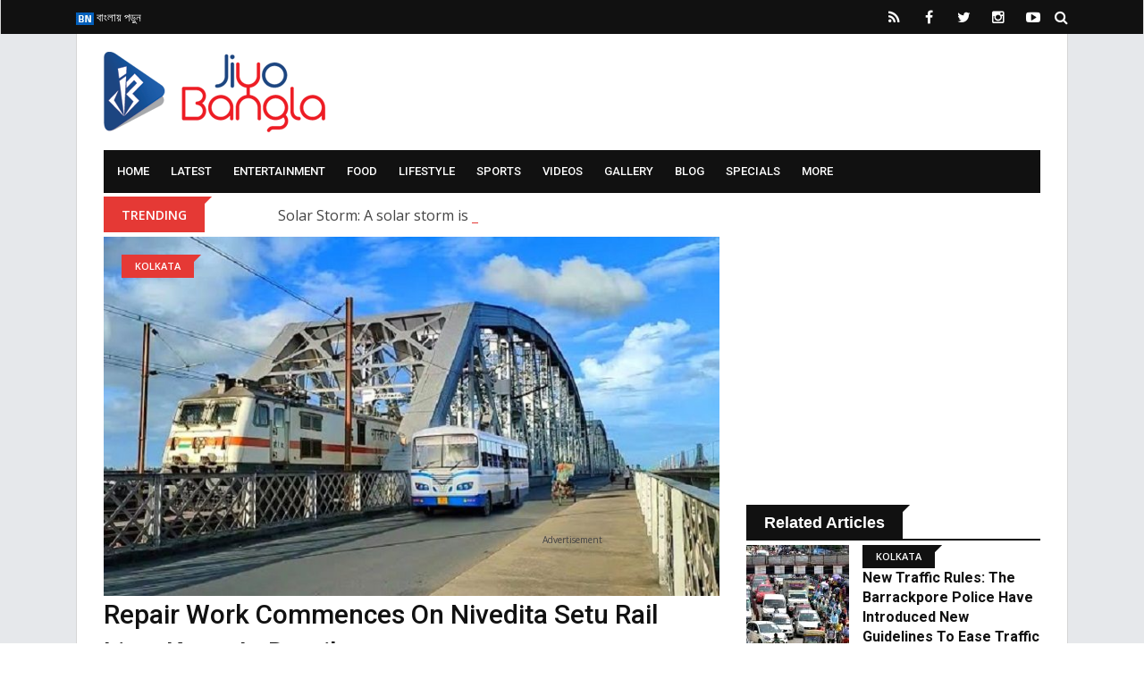

--- FILE ---
content_type: text/html; charset=UTF-8
request_url: https://www.jiyobangla.com/news/repair-work-commences-on-nivedita-setu-rail-line-know-in-details?q&utm_source=kolkata-metro-daily-commuters-suffer-delays-in-metro-on-thursday-early-morningwhat-happened&utm_medium=related
body_size: 15597
content:
<!doctype html>
<html class="no-js" lang="en-US">
    <head>
    	<meta name="google-site-verification" content="IjrYnxyhTEkOwOD2ejpG0_6_--u2SfLKZgd6aQoitkk" />
        <meta charset="utf-8">
        <meta http-equiv="x-ua-compatible" content="ie=edge">
        <meta name="viewport" content="width=device-width, initial-scale=1, minimum-scale=1.0, maximum-scale=1.0, user-scalable=no">
		<link rel='dns-prefetch' href='//s.w.org' />

        <title>Repair Work Commences On Nivedita Setu Rail Line, Know In Details - Jiyo Bangla</title>

		<!-- Favicons -->
		<link rel="icon" type="image/ico" href="https://www.jiyobangla.com/templates/jiyobangla/img/favicon/favicon.ico">
        <link rel="apple-touch-icon" sizes="180x180" href="https://www.jiyobangla.com/templates/jiyobangla/img/favicon/apple-touch-icon.png">
        <link rel="icon" type="image/png" href="https://www.jiyobangla.com/templates/jiyobangla/img/favicon/favicon-32x32.png" sizes="32x32">
        <link rel="icon" type="image/png" href="https://www.jiyobangla.com/templates/jiyobangla/img/favicon/favicon-16x16.png" sizes="16x16">
        <link rel="manifest" href="https://www.jiyobangla.com/templates/jiyobangla/img/favicon/manifest.json">
        <link rel="mask-icon" href="https://www.jiyobangla.com/templates/jiyobangla/img/favicon/safari-pinned-tab.svg" color="#5bbad5">
        <link rel="shortcut icon" href="https://www.jiyobangla.com/templates/jiyobangla/img/favicon/favicon.png">
        <meta name="apple-mobile-web-app-title" content="Jiyo Bangla">
        <meta name="application-name" content="Jiyo Bangla">
        <meta name="msapplication-TileColor" content="#0077ef">
        <meta name="msapplication-TileImage" content="https://www.jiyobangla.com/templates/jiyobangla/img/favicon/mstile-144x144.png">
        <meta name="msapplication-config" content="https://www.jiyobangla.com/templates/jiyobangla/img/favicon/browserconfig.xmlf">
        <meta name="theme-color" content="#fffff">
		<!-- Favicons -->
		
		<!--Debasish Suggestions-->
        <meta name="robots" content="index, follow"/>
                    <meta name="language" content="English" />
                <meta name="organization" content="Jiyo Bangla" />
        <meta name="author" content="Jiyo Bangla" />
        <meta name="identifier-url" content="https://www.jiyobangla.com/" />
        <meta name="Category" content="Entertainment,
        Media,
        Movies,
        Music,
        Art,
        Pop Culture,
        Celebrities,
        Filmography,
        Streaming,
        Photography,
        Literature,
        Digital Content,
        Cinematography,
        Theatre,
        Journalism,
        Reviews,
        Documentary,
        Multimedia,
        Fan Culture,
        Viral Videos,
        Celebrity Gossip,
        Visual Arts,
        Fashion,
        Design,
        Entertainment News,
        Film Industry,
        Showbiz,
        Entertainment Technology,
        Film Festivals,
        Music Videos,
        Social Media Influencers,
        Audience Engagement,
        Box Office,
        Media Production,
        Interactive Media,
        Creative Writing,
        Artistic Expression,
        Content Creation,
        Cultural Events,
        Virtual Reality,
        Media Literacy" />
        <meta name="rating" content="General" />
        <meta name="distribution" content="Global" />
        <meta name="distribution" content="Local" />
        <meta name="city" content="Kolkata" />		
		
	<!-- FB Articles -->
	<meta property="fb:pages" content="509000425830181" />
	<!-- FB Articles -->
		
		<!-- Twitter Card -->
		<meta property="og:image:width" content="640" />
		<meta property="og:image:height" content="400" />
		<meta name="twitter:card" content="summary_large_image">
		<meta name="twitter:title" content="Repair Work Commences On Nivedita Setu Rail Line, Know In Details - Jiyo Bangla">
		<meta name="twitter:description" content="The Railways Manager of Sealdah Division, conducted an inspection of various sections of the bridge on Sunday">
		<meta name="twitter:image" content="https://www.jiyobangla.com/upload/1/news/1714390050_repair_nivedita_setu-640x400.jpg">
		<meta name="twitter:site" content="@JiyoBangla">
		<!-- Twitter Card -->
		
		<meta name="description" content="The Railways Manager of Sealdah Division, conducted an inspection of various sections of the bridge on Sunday"/>		<meta name="keywords" content="Railway, West Bengal, Repair, Nivedita Setu, Bridge, rail Line, Eastern Railway. Sealdah, howrah, division, jiyo bangla"/>		<link rel="canonical" href="https://www.jiyobangla.com/news/repair-work-commences-on-nivedita-setu-rail-line-know-in-details" />		<!--<link rel="publisher" href="https://plus.google.com/+JiyoBangla"/>-->
		<meta property="og:locale" content="en_US" />
		<meta property="og:type" content="article" />
		<meta property="og:title" content="Repair Work Commences On Nivedita Setu Rail Line, Know In Details - Jiyo Bangla" />
		<meta property="og:description" content="The Railways Manager of Sealdah Division, conducted an inspection of various sections of the bridge on Sunday" />
		<meta property="og:url" content="https://www.jiyobangla.com/news/repair-work-commences-on-nivedita-setu-rail-line-know-in-details" />
		<meta property="og:site_name" content="JiyoBangla" />
		<meta property="article:publisher" content="https://www.facebook.com/JiyoBangla" />
		<meta property="article:author" content="https://www.facebook.com/JiyoBangla" />
							<meta property="article:section" content="Kolkata" />
					<meta property="article:section" content="West Bengal" />
				<meta property="article:published_time" content="1970-01-01IST06:03:44+05:30" />
		<meta property="og:image" content="https://www.jiyobangla.com/upload/1/news/1714390050_repair_nivedita_setu-640x400.jpg" />
		<meta property="og:image:secure_url" content="https://www.jiyobangla.com/upload/1/news/1714390050_repair_nivedita_setu-640x400.jpg" />
		<meta property="og:image:width" content="640" />
		<meta property="og:image:height" content="400" />
		
		<script type='application/ld+json'>{"@context":"http:\/\/schema.org","@type":"WebSite","@id":"#website","url":"https:\/\/www.jiyobangla.com\/","name":"JiyoBangla.com","alternateName":"JiyoBangla","potentialAction":{"@type":"SearchAction","target":"https:\/\/www.jiyobangla.com\/?s={search_term_string}","query-input":"required name=search_term_string"}}</script>
		<script type='application/ld+json'>{"@context":"http:\/\/schema.org","@type":"Organization","url":"{$metaurl|escape:html}","sameAs":["https:\/\/www.facebook.com\/JiyoBangla","https:\/\/instagram.com\/JiyoBangla","https:\/\/plus.google.com\/+JiyoBangla","https:\/\/www.youtube.com\/c\/JiyoBangla","https:\/\/in.pinterest.com\/JiyoBangla\/","https:\/\/twitter.com\/JiyoBangla"],"@id":"#organization","name":"JiyoBangla Entertainment LLP","logo":"http:\/\/www.jiyobangla.com\/templates\/jiyobangla\/img\/logo.png"}</script>
		
		<!-- / Yoast SEO Premium plugin. -->
				
		
        <!-- Normalize CSS -->
        <link rel="stylesheet" href="https://www.jiyobangla.com/templates/jiyobangla/css/normalize.css">
        <!-- Main CSS -->
        <link rel="stylesheet" href="https://www.jiyobangla.com/templates/jiyobangla/css/main.css">
        <!-- Bootstrap CSS -->
        <link rel="stylesheet" href="https://www.jiyobangla.com/templates/jiyobangla/css/bootstrap.min.css">
        <!-- Animate CSS -->
        <link rel="stylesheet" href="https://www.jiyobangla.com/templates/jiyobangla/css/animate.min.css">
        <!-- Font-awesome CSS-->
        <link rel="stylesheet" href="https://www.jiyobangla.com/templates/jiyobangla/css/font-awesome.min.css">
        <!-- Owl Caousel CSS -->
        <link rel="stylesheet" href="https://www.jiyobangla.com/templates/jiyobangla/vendor/OwlCarousel/owl.carousel.min.css">
        <link rel="stylesheet" href="https://www.jiyobangla.com/templates/jiyobangla/vendor/OwlCarousel/owl.theme.default.min.css">
        <!-- Main Menu CSS -->
        <link rel="stylesheet" href="https://www.jiyobangla.com/templates/jiyobangla/css/meanmenu.min.css">
        <!-- Magnific CSS -->
        <link rel="stylesheet" type="text/css" href="https://www.jiyobangla.com/templates/jiyobangla/css/magnific-popup.css">
        <!-- Switch Style CSS -->
        <link rel="stylesheet" href="https://www.jiyobangla.com/templates/jiyobangla/css/hover-min.css">
        <!-- Custom CSS -->
        <link rel="stylesheet" href="https://www.jiyobangla.com/templates/jiyobangla/css/style.css?v=1.0.0">
        <!-- For IE -->
        <link rel="stylesheet" type="text/css" href="https://www.jiyobangla.com/templates/jiyobangla/css/ie-only.css" />

	<!-- For jplayer -->
        <link rel="stylesheet" type="text/css" href="https://www.jiyobangla.com/templates/jiyobangla/css/jplayer.blue.monday.css" />

        <!-- For radiojiyo category slide -->
        <link rel="stylesheet" type="text/css" href="https://www.jiyobangla.com/templates/jiyobangla/css/slick.css" />

        <!-- For radiojiyo Date Range -->
        <link rel="stylesheet" type="text/css" href="https://www.jiyobangla.com/templates/jiyobangla/css/daterangepicker.css" />	

	<!-- For audio Range -->
        <link rel="stylesheet" type="text/css" href="https://www.jiyobangla.com/templates/jiyobangla/css/audio.css" />

        <!-- Modernizr Js -->
        <script src="https://www.jiyobangla.com/templates/jiyobangla/js/modernizr-2.8.3.min.js"></script>
		<script>
			var base_uri = 'https://www.jiyobangla.com/';
		</script>


<link rel="manifest" href="/manifest.json" />
<script src="https://cdn.onesignal.com/sdks/OneSignalSDK.js" async=""></script>
<script>
  var OneSignal = window.OneSignal || [];
  OneSignal.push(function() {
    OneSignal.init({
      appId: "a0ddf14d-b084-48fe-addd-df2084bde71a",
    });
  });
</script>

<!-- Google tag (gtag.js) -->
<script async src="https://www.googletagmanager.com/gtag/js?id=UA-41203662-1"></script>
<script>
  window.dataLayer = window.dataLayer || [];
  function gtag(){dataLayer.push(arguments);}
  gtag('js', new Date());

  gtag('config', 'UA-41203662-1');
</script>

<!-- Google Tag Manager Old Code -->
<script>(function(w,d,s,l,i){w[l]=w[l]||[];w[l].push({'gtm.start':
new Date().getTime(),event:'gtm.js'});var f=d.getElementsByTagName(s)[0],
j=d.createElement(s),dl=l!='dataLayer'?'&l='+l:'';j.async=true;j.src=
'https://www.googletagmanager.com/gtm.js?id='+i+dl;f.parentNode.insertBefore(j,f);
})(window,document,'script','dataLayer','GTM-PDMK7W7');</script>
<!--  End Google Tag Manager -->

<script async src="//pagead2.googlesyndication.com/pagead/js/adsbygoogle.js"></script>
<script>
     (adsbygoogle = window.adsbygoogle || []).push({
          google_ad_client: "ca-pub-9975727689527650",
          enable_page_level_ads: true
     });
</script>

<!-- Facebook Pixel Code -->
<script>
  !function(f,b,e,v,n,t,s)
  {if(f.fbq)return;n=f.fbq=function(){n.callMethod?
  n.callMethod.apply(n,arguments):n.queue.push(arguments)};
  if(!f._fbq)f._fbq=n;n.push=n;n.loaded=!0;n.version='2.0';
  n.queue=[];t=b.createElement(e);t.async=!0;
  t.src=v;s=b.getElementsByTagName(e)[0];
  s.parentNode.insertBefore(t,s)}(window, document,'script',
  'https://connect.facebook.net/en_US/fbevents.js');
  fbq('init', '450140732102309');
  fbq('track', 'PageView');
</script>
<noscript><img height="1" width="1" style="display:none"
  src="https://www.facebook.com/tr?id=450140732102309&ev=PageView&noscript=1"
/></noscript>
<!-- End Facebook Pixel Code -->
		

    </head>

    <body>

        <!--[if lt IE 8]>
    <p class="browserupgrade">You are using an 
        <strong>outdated</strong> browser. Please 
        <a href="http://browsehappy.com/">upgrade your browser</a> to improve your experience.
    </p>
    <![endif]-->
        <!-- Add your site or application content here -->
        <div id="wrapper">
										<!-- Header Area Start Here -->
				<header>
					<div id="header-layout2" class="header-style5">
						<div class="header-top-bar">
							<div class="top-bar-top bg-primarytextcolor box-layout">
								<div class="container">
									<div class="row">
										<div class="col-lg-8 col-md-12">
											<ul class="news-info-list text-center--md">
																																																																																	<li>
																<a href="https://www.jiyobangla.com/bn"><img src ="https://www.jiyobangla.com/upload/1/Language/1518793088_BN.jpg" />&nbsp;বাংলায় পড়ুন</a>
															</li>
																																																		</ul>
										</div>
										<div class="col-lg-4 col-md-12 ">
											<ul class="header-social text-center--md">
												<li>
													<a href="https://www.jiyobangla.com/feed" target="_blank" title="RSS Feed">
														<i class="fa fa-rss" aria-hidden="true"></i>
													</a>
												</li>
																																					<li>
														<a href="

https://www.facebook.com/jiyobangla" target="_blank" title="Facebook">
															<i class="fa fa-facebook" aria-hidden="true"></i>
														</a>
													</li>
																																																	<li>
														<a href="https://www.twitter.com/JiyoBangla" target="_blank" title="Twitter">
															<i class="fa fa-twitter" aria-hidden="true"></i>
														</a>
													</li>
																																																	<li>
														<a href="https://www.instagram.com/jiyobangla" target="_blank" title="Instagram">
															<i class="fa fa-instagram" aria-hidden="true"></i>
														</a>
													</li>
																																																	<li>
														<a href="https://www.youtube.com/JiyoBangla" target="_blank" title="Youtube">
															<i class="fa fa-youtube-play" aria-hidden="true"></i>
														</a>
													</li>
																																																																																																																								<li>
													<form id="top-search-form" class="header-search-light" action="https://www.jiyobangla.com/search" method="get">
														<input type="text" class="search-input" placeholder="Search..." required="" style="display: none;" name="query">
														<button class="search-button" type="submit">
															<i class="fa fa-search" aria-hidden="true"></i>
														</button>
													</form>
												</li>
											</ul>
										</div>
									</div>
								</div>
							</div>
							<div class="container">
								<div class="bg-body box-layout">
									<div class="top-bar-bottom pt-20 pb-20 d-none d-lg-block">
										<div class="row d-flex align-items-center">
											<div class="col-lg-4">
												<div class="logo-area">
													<a href="https://www.jiyobangla.com/" class="img-fluid">
														<img src="https://www.jiyobangla.com/templates/jiyobangla/img/logo.png" alt="Jiyo Bangla">
													</a>
												</div>
												
												<div id="mobile-logo-area" style="display:none">
													<div class="mobile-menu-nav-back">
														<a href="https://www.jiyobangla.com/" class="logo-mobile">
															<img src="https://www.jiyobangla.com/templates/jiyobangla/img/logo.png" style="height:45px; width:auto;" alt="Jiyo Bangla">
														</a>
													</div>
												</div>
											</div>
											<div class="col-lg-8 col-md-12" style="display:none">
												<div class="ne-banner-layout1 pull-right">
													<span class="advertisement-text">Advertisement</span>
													<a href="https://bit.ly/3qlo46z" target="_blank"><img src="https://www.jiyobangla.com/upload//1/adimages/nissan-ad-rectangle.gif"></a>
												</div>
											</div>
										</div>
									</div>
								</div>
							</div>
						</div>
						<div class="main-menu-area" id="sticker">
							<div class="container">
								<div class="bg-body box-layout">
									<div class="bg-primarytextcolor pl-15 pr-15">
										<div class="row no-gutters d-flex align-items-center">
											<div class="col-lg-12 col-md-12 d-none d-lg-block position-static min-height-none">
												<div class="ne-main-menu">
													<nav id="dropdown">
														<ul style="text-align:left;" class=""><li><a href="https://www.jiyobangla.com/?utm_campaign=&utm_source=repair-work-commences-on-nivedita-setu-rail-line-know-in-details&utm_medium=top-menu-category">Home</a></li><li><a href="https://www.jiyobangla.com/category?utm_campaign=&utm_source=repair-work-commences-on-nivedita-setu-rail-line-know-in-details&utm_medium=top-menu-category">Latest</a><ul style="text-align:left;" class="ne-dropdown-menu"><li><a href="https://www.jiyobangla.com/category/latest/westbengal?utm_campaign=&utm_source=&utm_medium=top-menu-category">West Bengal</a></li><li><a href="https://www.jiyobangla.com/category/latest/national?utm_campaign=&utm_source=&utm_medium=top-menu-category">National</a></li><li><a href="https://www.jiyobangla.com/category/latest/international?utm_campaign=&utm_source=&utm_medium=top-menu-category">International</a></li></ul></li><li><a href="https://www.jiyobangla.com/category/entertainment?utm_campaign=&utm_source=repair-work-commences-on-nivedita-setu-rail-line-know-in-details&utm_medium=top-menu-category">Entertainment</a><ul style="text-align:left;" class="ne-dropdown-menu"><li><a href="https://www.jiyobangla.com/category/entertainment/on-the-floor?utm_campaign=&utm_source=&utm_medium=top-menu-category">On The Floor</a></li><li><a href="https://www.jiyobangla.com/category/entertainment/preview?utm_campaign=&utm_source=&utm_medium=top-menu-category">Preview</a></li><li><a href="https://www.jiyobangla.com/category/entertainment/music-releases?utm_campaign=&utm_source=&utm_medium=top-menu-category">Music Releases</a></li><li><a href="https://www.jiyobangla.com/category/entertainment/stars-in-bengal?utm_campaign=&utm_source=&utm_medium=top-menu-category">Stars in Bengal</a></li><li><a href="https://www.jiyobangla.com/category/entertainment/tollywood?utm_campaign=&utm_source=&utm_medium=top-menu-category">Tollywood</a></li><li><a href="https://www.jiyobangla.com/category/entertainment/bollywood?utm_campaign=&utm_source=&utm_medium=top-menu-category">Bollywood</a></li><li><a href="https://www.jiyobangla.com/category/entertainment/tellynama?utm_campaign=&utm_source=&utm_medium=top-menu-category">Tellynama</a></li><li><a href="https://www.jiyobangla.com/category/entertainment/hollywood?utm_campaign=&utm_source=&utm_medium=top-menu-category">Hollywood</a></li></ul></li><li><a href="https://www.jiyobangla.com/category/food?utm_campaign=&utm_source=repair-work-commences-on-nivedita-setu-rail-line-know-in-details&utm_medium=top-menu-category">Food</a><ul style="text-align:left;" class="ne-dropdown-menu"><li><a href="https://www.jiyobangla.com/category/food-festival?utm_campaign=&utm_source=&utm_medium=top-menu-category">Food Festival</a></li><li><a href="https://www.jiyobangla.com/category/street-food?utm_campaign=&utm_source=&utm_medium=top-menu-category">Street Food</a></li></ul></li><li><a href="https://www.jiyobangla.com/category/lifestyle?utm_campaign=&utm_source=repair-work-commences-on-nivedita-setu-rail-line-know-in-details&utm_medium=top-menu-category">Lifestyle</a><ul style="text-align:left;" class="ne-dropdown-menu"><li><a href="https://www.jiyobangla.com/category/health?utm_campaign=&utm_source=&utm_medium=top-menu-category">Health</a></li><li><a href="https://www.jiyobangla.com/category/fitness?utm_campaign=&utm_source=&utm_medium=top-menu-category">Fitness</a></li><li><a href="https://www.jiyobangla.com/category/fashion?utm_campaign=&utm_source=&utm_medium=top-menu-category">Fashion</a></li><li><a href="https://www.jiyobangla.com/category/home-decor?utm_campaign=&utm_source=&utm_medium=top-menu-category">Home Decor</a></li><li><a href="https://www.jiyobangla.com/category/green-zone?utm_campaign=&utm_source=&utm_medium=top-menu-category">Green Zone</a></li></ul></li><li><a href="https://www.jiyobangla.com/category/sports?utm_campaign=&utm_source=repair-work-commences-on-nivedita-setu-rail-line-know-in-details&utm_medium=top-menu-category">Sports</a><ul style="text-align:left;" class="ne-dropdown-menu"><li><a href="https://www.jiyobangla.com/category/sports/cricket?utm_campaign=&utm_source=&utm_medium=top-menu-category">Cricket</a></li><li><a href="https://www.jiyobangla.com/category/sports/football?utm_campaign=&utm_source=&utm_medium=top-menu-category">Football</a></li><li><a href="https://www.jiyobangla.com/category/sports/hockey?utm_campaign=&utm_source=&utm_medium=top-menu-category">Hockey</a></li><li><a href="https://www.jiyobangla.com/category/sports/paralympic-games-2021?utm_campaign=&utm_source=&utm_medium=top-menu-category">Paralympic Games 2021</a></li><li><a href="https://www.jiyobangla.com/category/sports/olympics-2021?utm_campaign=&utm_source=&utm_medium=top-menu-category">Olympics 2021</a></li></ul></li><li><a href="https://www.jiyobangla.com/category/video?utm_campaign=&utm_source=repair-work-commences-on-nivedita-setu-rail-line-know-in-details&utm_medium=top-menu-category">Videos</a><ul style="text-align:left;" class="ne-dropdown-menu"><li><a href="https://www.jiyobangla.com/category/health-katha?utm_campaign=&utm_source=&utm_medium=top-menu-category">Health Katha</a></li><li><a href="https://www.jiyobangla.com/category/beauty-katha?utm_campaign=&utm_source=&utm_medium=top-menu-category">Beauty Katha</a></li><li><a href="https://www.jiyobangla.com/category/tolly-katha?utm_campaign=&utm_source=&utm_medium=top-menu-category">Tolly Katha</a></li><li><a href="https://www.jiyobangla.com/category/adda-with-jiyo-bangla?utm_campaign=&utm_source=&utm_medium=top-menu-category">Adda With Jiyo Bangla</a></li></ul></li><li><a href="https://www.jiyobangla.com/category/album?utm_campaign=&utm_source=repair-work-commences-on-nivedita-setu-rail-line-know-in-details&utm_medium=top-menu-category">Gallery</a></li><li><a href="https://www.jiyobangla.com/category/blog?utm_campaign=&utm_source=repair-work-commences-on-nivedita-setu-rail-line-know-in-details&utm_medium=top-menu-category">Blog</a></li><li><a href="https://www.jiyobangla.com/category/specials?utm_campaign=&utm_source=repair-work-commences-on-nivedita-setu-rail-line-know-in-details&utm_medium=top-menu-category">Specials</a></li><li><a href="https://www.jiyobangla.com/#?utm_campaign=&utm_source=repair-work-commences-on-nivedita-setu-rail-line-know-in-details&utm_medium=top-menu-category">More</a><ul style="text-align:left;" class="ne-dropdown-menu"><li><a href="https://www.jiyobangla.com/category/kolkata-diaries?utm_campaign=&utm_source=&utm_medium=top-menu-category">Kolkata Diaries</a></li><li><a href="https://www.jiyobangla.com/category/technology?utm_campaign=&utm_source=&utm_medium=top-menu-category">Technology</a></li><li><a href="https://www.jiyobangla.com/category/business?utm_campaign=&utm_source=&utm_medium=top-menu-category">Business</a></li><li><a href="https://www.jiyobangla.com/category/religious?utm_campaign=&utm_source=&utm_medium=top-menu-category">Religious</a></li></ul></li></ul>
													</nav>
												</div>
											</div>
										</div>
									</div>
								</div>
							</div>
						</div>
					</div>
				</header>
				<!-- Header Area End Here -->
			
			
            <!-- Breaking News Area Start Here -->
							<section class="container">
					<div class="bg-body box-layout">
						<div class="row no-gutters d-flex align-items-center">
							<div class="col-lg-2 col-md-3 col-sm-4 col-5">
								<div class="topic-box mt-4 mb-5">Trending</div>
							</div>
							<div class="col-lg-10 col-md-9 col-sm-8 col-7">
								<div class="feeding-text-dark2">
									<ol id="sample" class="ticker">
																					<li>
												<a href="https://www.jiyobangla.com/news/solar-storm-a-solar-storm-is-set-to-hit-earth-what-are-scientists-saying?q&utm_source=repair-work-commences-on-nivedita-setu-rail-line-know-in-details&utm_medium=trending">Solar Storm: A solar storm is set to hit Earth; what are scientists saying?</a>
											</li>
																					<li>
												<a href="https://www.jiyobangla.com/news/swikriti-majumder-swikriti-majumder-from-the-serial-alor-kole-has-tied-the-knot?q&utm_source=repair-work-commences-on-nivedita-setu-rail-line-know-in-details&utm_medium=trending">Swikriti Majumder: Swikriti Majumder from the serial ‘Alor Kole’ has tied the knot.</a>
											</li>
																					<li>
												<a href="https://www.jiyobangla.com/news/2024-nissan-magnite-facelift-launched-in-india-at-an-introductory-price-of-5-99-lakhs?q&utm_source=repair-work-commences-on-nivedita-setu-rail-line-know-in-details&utm_medium=trending">2024 Nissan Magnite Facelift Launched in India at an Introductory Price of ₹5.99 Lakhs</a>
											</li>
																					<li>
												<a href="https://www.jiyobangla.com/news/transports-train-and-bus-services-have-been-expanded-in-north-bengal-to-handle-the-durga-puja-rush?q&utm_source=repair-work-commences-on-nivedita-setu-rail-line-know-in-details&utm_medium=trending">Transports: Train and bus services have been expanded in North Bengal to handle the Durga Puja rush</a>
											</li>
																			</ol>
								</div>
							</div>
						</div>
					</div>
				</section>
			            <!-- Breaking News Area End Here -->
			<!-- Advertisment Section Start Here -->
				<section class="container" style="display:none;">
					<div class="bg-body box-layout">
						<div class="row">
							<div class="text-center col-12 pb-20">
								<a href="https://www.googlymania.com/contest/2018-ipl?utm_source=jiyobangla&utm_medium=topad" target="_blank"><img src="https://www.jiyobangla.com/templates/jiyobangla/img/googly.jpg" class="img-fluid width-100" /></a>
							</div>
						</div>
					</div>
				</section>
			<!-- Advertisment Section End Here -->

			<!-- Advertisment Section Start Here -->
				<section class="container d-lg-only-mobile" style="display:none;">
					<div class="bg-body box-layout">
						<div class="row">
							<div class="text-center col-12 pb-20">
								<span class="advertisement-text">Advertisement</span>
								<a href="https://bit.ly/3qlo46z" target="_blank"><img src="https://www.jiyobangla.com/upload//1/adimages/nissan-ad-rectangle.gif" style="max-width:100%"></a>
							</div>
						</div>
					</div>
				</section>
			<!-- Advertisment Section End Here -->
			            <!-- News Details Page Area Start Here -->
			<section class="container">
				<div class="bg-body box-layout">
					<div class="section-space-bottom-less30">
						<div class="row">
							<div class="col-lg-8 col-md-12 infinite-scroll">
							
								<div class="news-details-layout1 infinite-scroll-item">
																																							<div class="position-relative">
												<img src="https://www.jiyobangla.com/upload/1/news/1714390050_repair_nivedita_setu-750x438.jpg" title="" alt="" style="width:100%; max-width:100%;" class="img-fluid"/>
																									<div class="topic-box-top-sm">
														<div class="topic-box-sm color-cinnabar mb-20">
																																																<a href="https://www.jiyobangla.com/category/kolkata2?q&utm_source=repair-work-commences-on-nivedita-setu-rail-line-know-in-details&utm_medium=post">Kolkata</a>
																																																																												</div>
													</div>
																							</div>
																																																									
									<h1 class="title-semibold-dark size-c30">Repair Work Commences On Nivedita Setu Rail Line, Know In Details</h1>
									<ul class="post-info-dark mb-30">
																				<li>
											<a href="https://www.jiyobangla.com/author/jiyobangla?q&utm_source=repair-work-commences-on-nivedita-setu-rail-line-know-in-details&utm_medium=post">
												<span>By</span> Jiyo Bangla</a>
										</li>
																				<li>
											<a href="javascript:void(0);">
												<i class="fa fa-calendar" aria-hidden="true"></i>April 29, 2024</a>
										</li>
										<li>
											<a href="javascript:void(0);">
												<i class="fa fa-comments" aria-hidden="true"></i><fb:comments-count href="https://www.jiyobangla.com/news/repair-work-commences-on-nivedita-setu-rail-line-know-in-details?q&utm_campaign=facebook&utm_source=comment&utm_medium=post">0</fb:comments-count></a>
										</li>
									</ul>
									<div class="sharethis-inline-share-buttons" data-url="https://www.jiyobangla.com/news/repair-work-commences-on-nivedita-setu-rail-line-know-in-details?q&utm_campaign=share&utm_source=top&utm_medium=post" data-title="Repair Work Commences On Nivedita Setu Rail Line, Know In Details" data-image="https://www.jiyobangla.com/upload/1/news/1714390050_repair_nivedita_setu-750x438.jpg" data-description="The Railways Manager of Sealdah Division, conducted an inspection of various sections of the bridge on Sunday" data-username="JiyoBangla"></div>
									<div class="pt-20 title-medium-dark size-md no-padding-bottom">
																				<div class="center-text pb-20">
											<span class="advertisement" data-category="below-article-title-detail">
												
													<script async src="//pagead2.googlesyndication.com/pagead/js/adsbygoogle.js"></script>
													<ins class="adsbygoogle"
														 style="display:block; text-align:center;"
														 data-ad-layout="in-article"
														 data-ad-format="fluid"
														 data-ad-client="ca-pub-9975727689527650"
														 data-ad-slot="8370904729"></ins>
													<script>
														 (adsbygoogle = window.adsbygoogle || []).push({});
													</script>										
												
											</span>
										</div>
																				<article>
											<p><span lang="EN-US">The vital link connecting Sealdah and Howrah divisions of the Eastern Railway, the Nivedita Setu spans over the Hooghly River, serving as a lifeline for rail transportation. Repair works on this crucial rail line have now commenced, with the replacement of worn-out components being prioritized. Consequently, trains are currently operating at controlled speeds on this bridge. It has been reported that trains will be limited to a speed of 20 kilometres per hour during this period, ensuring safety precautions are adhered to. However, normal train operations are expected to resume after the completion of the repair work.</span></p>
<p><span lang="EN-US">The Nivedita Setu boasts a maximum train speed of 90 kilometres per hour, spanning approximately 880 metres with numerous steel spans. Additionally, it accommodates two railway lines in its structure.</span></p>
<p><span lang="EN-US">Railway officials, including Deepak Nigam, the Railways Manager of Sealdah Division, conducted an inspection of various sections of the bridge on Sunday. Maintenance activities are being conducted during specific hours, with train operations halted between 10:00 PM and 6:00 AM to facilitate inspection and repair tasks.</span></p>
<p><span lang="EN-US">Regarding the significance of the bridge, an official spokesperson from the Sealdah Division emphasised the critical role of the "stringers"&mdash;the sections of the bridge supporting the railway lines. Apart from ensuring the structural integrity of the railway lines, these stringers play a pivotal role in distributing the load evenly, especially considering the heavy traffic between Dakshineswar and Bally, which serves as a primary rail link to Kolkata Port. Consequently, besides facilitating passenger train services, the bridge also serves as a crucial conduit for freight transportation from the port.</span></p>
<p><span lang="EN-US">In conclusion, the ongoing repair works on the Nivedita Bridge underscore the railway authority's commitment to ensuring the safety and efficiency of rail transportation in West Bengal. Once completed, the bridge will continue to serve as a vital artery for both passenger and freight traffic, bolstering connectivity across the region.</span></p>
										</article>
									</div>
																		<div class="post-share-area mb-40 item-shadow-1">
										<p>You can share this post!</p>
										<div class="sharethis-inline-share-buttons" data-url="https://www.jiyobangla.com/news/repair-work-commences-on-nivedita-setu-rail-line-know-in-details?q&utm_campaign=share&utm_source=bottom&utm_medium=post" data-title="Repair Work Commences On Nivedita Setu Rail Line, Know In Details" data-image="https://www.jiyobangla.com/upload/1/news/1714390050_repair_nivedita_setu-750x438.jpg" data-description="The Railways Manager of Sealdah Division, conducted an inspection of various sections of the bridge on Sunday" data-username="JiyoBangla"></div>
									</div>
									<div class="facebook_comment_bg">
										<div class="fb-comments" data-href="https://www.jiyobangla.com/news/repair-work-commences-on-nivedita-setu-rail-line-know-in-details?q&utm_campaign=facebook&utm_source=comment&utm_medium=post" data-num-posts="2" ></div>   
									</div>
								</div>
																<!-- status elements -->
								<div class="scroller-status">
								  <div class="infinite-scroll-request loader-ellips">
									...
								  </div>
								  <p class="infinite-scroll-last"></p>
								  <p class="infinite-scroll-error"></p>
								</div>
								
								<div class="row">
									<div class="col-12">
										<!-- Composite Start -->
										<div id="M408437ScriptRootC374373">
											<div id="M408437PreloadC374373">
											Loading...    </div>
											
											<script>
												(function(){
												var D=new Date(),d=document,b='body',ce='createElement',ac='appendChild',st='style',ds='display',n='none',gi='getElementById',lp=d.location.protocol,wp=lp.indexOf('http')==0?lp:'https:';
												var i=d[ce]('iframe');i[st][ds]=n;d[gi]("M408437ScriptRootC374373")[ac](i);try{var iw=i.contentWindow.document;iw.open();iw.writeln("<ht"+"ml><bo"+"dy></bo"+"dy></ht"+"ml>");iw.close();var c=iw[b];}
												catch(e){var iw=d;var c=d[gi]("M408437ScriptRootC374373");}var dv=iw[ce]('div');dv.id="MG_ID";dv[st][ds]=n;dv.innerHTML=374373;c[ac](dv);
												var s=iw[ce]('script');s.async='async';s.defer='defer';s.charset='utf-8';s.src=wp+"//jsc.mgid.com/j/i/jiyobangla.com.374373.js?t="+D.getYear()+D.getMonth()+D.getUTCDate()+D.getUTCHours();c[ac](s);})();
											</script>
											
											</div>
										<!-- Composite End -->
									</div>
								</div>
								
							</div>

															<div class="ne-sidebar sidebar-break-md col-lg-4 col-md-12">
	<div class="sidebar-box">
		<div class="ne-banner-layout1 text-center">
			<span class="advertisement" data-category="right-side-inner-page">
				
					<script async src="//pagead2.googlesyndication.com/pagead/js/adsbygoogle.js"></script>
					<ins class="adsbygoogle"
						 style="display:inline-block;width:300px;height:250px"
						 data-ad-client="ca-pub-9975727689527650"
						 data-ad-slot="6839592986"></ins>
					<script>
						(adsbygoogle = window.adsbygoogle || []).push({});
					</script>
				
			</span>
		</div>
	</div>
    <!--
	<div class="sidebar-box">
		<div class="ne-banner-layout1 text-center">
			<span class="advertisement-text">Advertisement</span>
			<div><a href="https://bit.ly/3ixl7c4" target="_blank"><img style="width:100%; max-width:100%" src="https://www.jiyobangla.com/upload//1/adimages/rice-smart-square-ad.gif"></a></div>
		</div>
	</div>
	-->
<div class="right-side" data-type="news" data-id="15804">	
			<div class="sidebar-box">
			<div class="topic-border color-cod-gray mb-5">
				<div class="topic-box-lg color-cod-gray">Related Articles</div>
			</div>
			
									<div class="media mb-30">
					    <a href="https://www.jiyobangla.com/news/transports-train-and-bus-services-have-been-expanded-in-north-bengal-to-handle-the-durga-puja-rush?q&utm_source=repair-work-commences-on-nivedita-setu-rail-line-know-in-details&utm_medium=related" class="img-opacity-hover width27-lg">
					        <img src="https://www.jiyobangla.com/upload/1/news/1728036499_north_bengal_train_and_bus_during_durga_puja-115x123.jpg" alt="Transports: Train and bus services have been expanded in North Bengal to handle the Durga Puja rush" title="Transports: Train and bus services have been expanded in North Bengal to handle the Durga Puja rush" class="img-fluid">
					    </a>
					    <div class="media-body">
					        					        <div class="topic-box-sm color-cod-gray mb-10">
					            															            			<a href="https://www.jiyobangla.com/category/west-bengal?q&utm_source=repair-work-commences-on-nivedita-setu-rail-line-know-in-details&utm_medium=related">West Bengal</a>
					               															        </div>
					        					        <h3 class="title-semibold-dark mb-10">
								<a href="https://www.jiyobangla.com/news/transports-train-and-bus-services-have-been-expanded-in-north-bengal-to-handle-the-durga-puja-rush?q&utm_source=repair-work-commences-on-nivedita-setu-rail-line-know-in-details&utm_medium=related"">Transports: Train and bus services have been expanded in North Bengal to handle the Durga Puja rush</a>
							</h3>
							<div class="post-date-dark">
								<ul>
									<li>
										<span><i class="fa fa-calendar" aria-hidden="true"></i></span>October  4, 2024
									</li>
								</ul>
							</div>
					    </div>
					</div>
									<div class="media mb-30">
					    <a href="https://www.jiyobangla.com/news/west-medinipur-news-bengali-scientist-sumanta-sahu-has-been-listed-among-the-worlds-top-scientists-for-the-third-time?q&utm_source=repair-work-commences-on-nivedita-setu-rail-line-know-in-details&utm_medium=related" class="img-opacity-hover width27-lg">
					        <img src="https://www.jiyobangla.com/upload/1/news/1727701200_sumanta-sahoo-115x123.jpg" alt="West Medinipur News: Bengali scientist Sumanta Sahu has been listed among the world's top scientists for the third time." title="West Medinipur News: Bengali scientist Sumanta Sahu has been listed among the world's top scientists for the third time." class="img-fluid">
					    </a>
					    <div class="media-body">
					        					        <div class="topic-box-sm color-cod-gray mb-10">
					            															            			<a href="https://www.jiyobangla.com/category/west-bengal?q&utm_source=repair-work-commences-on-nivedita-setu-rail-line-know-in-details&utm_medium=related">West Bengal</a>
					               															        </div>
					        					        <h3 class="title-semibold-dark mb-10">
								<a href="https://www.jiyobangla.com/news/west-medinipur-news-bengali-scientist-sumanta-sahu-has-been-listed-among-the-worlds-top-scientists-for-the-third-time?q&utm_source=repair-work-commences-on-nivedita-setu-rail-line-know-in-details&utm_medium=related"">West Medinipur News: Bengali scientist Sumanta Sahu has been listed among the world's top scientists for the third time.</a>
							</h3>
							<div class="post-date-dark">
								<ul>
									<li>
										<span><i class="fa fa-calendar" aria-hidden="true"></i></span>September 30, 2024
									</li>
								</ul>
							</div>
					    </div>
					</div>
									<div class="media mb-30">
					    <a href="https://www.jiyobangla.com/news/best-tourism-village-murshidabads-baranagar-has-awarded-the-title-of-best-tourist-village-by-the-centre?q&utm_source=repair-work-commences-on-nivedita-setu-rail-line-know-in-details&utm_medium=related" class="img-opacity-hover width27-lg">
					        <img src="https://www.jiyobangla.com/upload/1/news/1726836712_best_tourism_village_murshidabads_baranagar-115x123.jpg" alt="Best Tourism Village: Murshidabad's Baranagar has awarded the title of 'Best Tourist Village' by the Centre" title="Best Tourism Village: Murshidabad's Baranagar has awarded the title of 'Best Tourist Village' by the Centre" class="img-fluid">
					    </a>
					    <div class="media-body">
					        					        <div class="topic-box-sm color-cod-gray mb-10">
					            															            			<a href="https://www.jiyobangla.com/category/west-bengal?q&utm_source=repair-work-commences-on-nivedita-setu-rail-line-know-in-details&utm_medium=related">West Bengal</a>
					               															        </div>
					        					        <h3 class="title-semibold-dark mb-10">
								<a href="https://www.jiyobangla.com/news/best-tourism-village-murshidabads-baranagar-has-awarded-the-title-of-best-tourist-village-by-the-centre?q&utm_source=repair-work-commences-on-nivedita-setu-rail-line-know-in-details&utm_medium=related"">Best Tourism Village: Murshidabad's Baranagar has awarded the title of 'Best Tourist Village' by the Centre</a>
							</h3>
							<div class="post-date-dark">
								<ul>
									<li>
										<span><i class="fa fa-calendar" aria-hidden="true"></i></span>September 20, 2024
									</li>
								</ul>
							</div>
					    </div>
					</div>
									<div class="media mb-30">
					    <a href="https://www.jiyobangla.com/news/sonakonia-the-last-bus-stand-of-west-bengal?q&utm_source=repair-work-commences-on-nivedita-setu-rail-line-know-in-details&utm_medium=related" class="img-opacity-hover width27-lg">
					        <img src="https://www.jiyobangla.com/upload/1/news/1725278364_imgpsh_fullsize_anim_65-115x123.jpg" alt="Sonakonia: The Last Bus Stand of West Bengal" title="Sonakonia: The Last Bus Stand of West Bengal" class="img-fluid">
					    </a>
					    <div class="media-body">
					        					        <div class="topic-box-sm color-cod-gray mb-10">
					            															            			<a href="https://www.jiyobangla.com/category/west-bengal?q&utm_source=repair-work-commences-on-nivedita-setu-rail-line-know-in-details&utm_medium=related">West Bengal</a>
					               															        </div>
					        					        <h3 class="title-semibold-dark mb-10">
								<a href="https://www.jiyobangla.com/news/sonakonia-the-last-bus-stand-of-west-bengal?q&utm_source=repair-work-commences-on-nivedita-setu-rail-line-know-in-details&utm_medium=related"">Sonakonia: The Last Bus Stand of West Bengal</a>
							</h3>
							<div class="post-date-dark">
								<ul>
									<li>
										<span><i class="fa fa-calendar" aria-hidden="true"></i></span>September  2, 2024
									</li>
								</ul>
							</div>
					    </div>
					</div>
									<div class="media mb-30">
					    <a href="https://www.jiyobangla.com/news/kolkata-metro-schedule-changes-for-janmashtami?q&utm_source=repair-work-commences-on-nivedita-setu-rail-line-know-in-details&utm_medium=related" class="img-opacity-hover width27-lg">
					        <img src="https://www.jiyobangla.com/upload/1/news/1724414457_imgpsh_fullsize_anim_36-115x123.jpg" alt="Kolkata Metro Schedule Changes for Janmashtami" title="Kolkata Metro Schedule Changes for Janmashtami" class="img-fluid">
					    </a>
					    <div class="media-body">
					        					        <div class="topic-box-sm color-cod-gray mb-10">
					            															            			<a href="https://www.jiyobangla.com/category/kolkata2?q&utm_source=repair-work-commences-on-nivedita-setu-rail-line-know-in-details&utm_medium=related">Kolkata</a>
					               																																	        </div>
					        					        <h3 class="title-semibold-dark mb-10">
								<a href="https://www.jiyobangla.com/news/kolkata-metro-schedule-changes-for-janmashtami?q&utm_source=repair-work-commences-on-nivedita-setu-rail-line-know-in-details&utm_medium=related"">Kolkata Metro Schedule Changes for Janmashtami</a>
							</h3>
							<div class="post-date-dark">
								<ul>
									<li>
										<span><i class="fa fa-calendar" aria-hidden="true"></i></span>August 23, 2024
									</li>
								</ul>
							</div>
					    </div>
					</div>
									<div class="media mb-30">
					    <a href="https://www.jiyobangla.com/news/train-ticket-booking-how-can-online-train-ticket-books-without-using-tatkal?q&utm_source=repair-work-commences-on-nivedita-setu-rail-line-know-in-details&utm_medium=related" class="img-opacity-hover width27-lg">
					        <img src="https://www.jiyobangla.com/upload/1/news/1724148247_train_ticket_booking_app-115x123.jpg" alt="Train Ticket Booking: How can online train ticket books without using Tatkal?" title="Train Ticket Booking: How can online train ticket books without using Tatkal?" class="img-fluid">
					    </a>
					    <div class="media-body">
					        					        <div class="topic-box-sm color-cod-gray mb-10">
					            															            			<a href="https://www.jiyobangla.com/category/kolkata2?q&utm_source=repair-work-commences-on-nivedita-setu-rail-line-know-in-details&utm_medium=related">Kolkata</a>
					               																																	        </div>
					        					        <h3 class="title-semibold-dark mb-10">
								<a href="https://www.jiyobangla.com/news/train-ticket-booking-how-can-online-train-ticket-books-without-using-tatkal?q&utm_source=repair-work-commences-on-nivedita-setu-rail-line-know-in-details&utm_medium=related"">Train Ticket Booking: How can online train ticket books without using Tatkal?</a>
							</h3>
							<div class="post-date-dark">
								<ul>
									<li>
										<span><i class="fa fa-calendar" aria-hidden="true"></i></span>August 20, 2024
									</li>
								</ul>
							</div>
					    </div>
					</div>
									<div class="media mb-30">
					    <a href="https://www.jiyobangla.com/news/pritilata-waddedar-what-did-he-write-in-his-last-letter-to-his-mother-before-the-death?q&utm_source=repair-work-commences-on-nivedita-setu-rail-line-know-in-details&utm_medium=related" class="img-opacity-hover width27-lg">
					        <img src="https://www.jiyobangla.com/upload/1/news/1723814697_pritilata_waddedar-115x123.jpg" alt="Pritilata Waddedar: What did he write in his last letter to his mother, before death?" title="Pritilata Waddedar: What did he write in his last letter to his mother, before death?" class="img-fluid">
					    </a>
					    <div class="media-body">
					        					        <div class="topic-box-sm color-cod-gray mb-10">
					            															            			<a href="https://www.jiyobangla.com/category/history?q&utm_source=repair-work-commences-on-nivedita-setu-rail-line-know-in-details&utm_medium=related">history</a>
					               																																																			        </div>
					        					        <h3 class="title-semibold-dark mb-10">
								<a href="https://www.jiyobangla.com/news/pritilata-waddedar-what-did-he-write-in-his-last-letter-to-his-mother-before-the-death?q&utm_source=repair-work-commences-on-nivedita-setu-rail-line-know-in-details&utm_medium=related"">Pritilata Waddedar: What did he write in his last letter to his mother, before death?</a>
							</h3>
							<div class="post-date-dark">
								<ul>
									<li>
										<span><i class="fa fa-calendar" aria-hidden="true"></i></span>August 16, 2024
									</li>
								</ul>
							</div>
					    </div>
					</div>
									<div class="media mb-30">
					    <a href="https://www.jiyobangla.com/news/flights-time-table-flights-will-start-on-andal-to-bagdogra-and-guwahati?q&utm_source=repair-work-commences-on-nivedita-setu-rail-line-know-in-details&utm_medium=related" class="img-opacity-hover width27-lg">
					        <img src="https://www.jiyobangla.com/upload/1/news/1722074770_flights_time_table-115x123.jpg" alt="Flights Time Table: Flights will start on Andal to Bagdogra and Guwahati route, know details" title="Flights Time Table: Flights will start on Andal to Bagdogra and Guwahati route, know details" class="img-fluid">
					    </a>
					    <div class="media-body">
					        					        <div class="topic-box-sm color-cod-gray mb-10">
					            															            			<a href="https://www.jiyobangla.com/category/kolkata2?q&utm_source=repair-work-commences-on-nivedita-setu-rail-line-know-in-details&utm_medium=related">Kolkata</a>
					               																																	        </div>
					        					        <h3 class="title-semibold-dark mb-10">
								<a href="https://www.jiyobangla.com/news/flights-time-table-flights-will-start-on-andal-to-bagdogra-and-guwahati?q&utm_source=repair-work-commences-on-nivedita-setu-rail-line-know-in-details&utm_medium=related"">Flights Time Table: Flights will start on Andal to Bagdogra and Guwahati route, know details</a>
							</h3>
							<div class="post-date-dark">
								<ul>
									<li>
										<span><i class="fa fa-calendar" aria-hidden="true"></i></span>July 27, 2024
									</li>
								</ul>
							</div>
					    </div>
					</div>
									<div class="media mb-30">
					    <a href="https://www.jiyobangla.com/news/zika-virus-in-maharashtra-11-people-have-been-infected-with-this-virus?q&utm_source=repair-work-commences-on-nivedita-setu-rail-line-know-in-details&utm_medium=related" class="img-opacity-hover width27-lg">
					        <img src="https://www.jiyobangla.com/upload/1/news/1720447040_zika_virus_2024-115x123.jpg" alt="Zika virus: In Maharashtra, 11 people have been infected with this virus." title="Zika virus: In Maharashtra, 11 people have been infected with this virus." class="img-fluid">
					    </a>
					    <div class="media-body">
					        					        <div class="topic-box-sm color-cod-gray mb-10">
					            															            			<a href="https://www.jiyobangla.com/category/health?q&utm_source=repair-work-commences-on-nivedita-setu-rail-line-know-in-details&utm_medium=related">Health</a>
					               																																	        </div>
					        					        <h3 class="title-semibold-dark mb-10">
								<a href="https://www.jiyobangla.com/news/zika-virus-in-maharashtra-11-people-have-been-infected-with-this-virus?q&utm_source=repair-work-commences-on-nivedita-setu-rail-line-know-in-details&utm_medium=related"">Zika virus: In Maharashtra, 11 people have been infected with this virus.</a>
							</h3>
							<div class="post-date-dark">
								<ul>
									<li>
										<span><i class="fa fa-calendar" aria-hidden="true"></i></span>July  8, 2024
									</li>
								</ul>
							</div>
					    </div>
					</div>
									<div class="media mb-30">
					    <a href="https://www.jiyobangla.com/news/the-first-heliport-is-going-to-be-built-in-the-state?q&utm_source=repair-work-commences-on-nivedita-setu-rail-line-know-in-details&utm_medium=related" class="img-opacity-hover width27-lg">
					        <img src="https://www.jiyobangla.com/upload/1/news/1720422026_west_bengal_heliport-115x123.jpg" alt="The first heliport is going to be built in the state" title="The first heliport is going to be built in the state" class="img-fluid">
					    </a>
					    <div class="media-body">
					        					        <div class="topic-box-sm color-cod-gray mb-10">
					            															            			<a href="https://www.jiyobangla.com/category/west-bengal?q&utm_source=repair-work-commences-on-nivedita-setu-rail-line-know-in-details&utm_medium=related">West Bengal</a>
					               															        </div>
					        					        <h3 class="title-semibold-dark mb-10">
								<a href="https://www.jiyobangla.com/news/the-first-heliport-is-going-to-be-built-in-the-state?q&utm_source=repair-work-commences-on-nivedita-setu-rail-line-know-in-details&utm_medium=related"">The first heliport is going to be built in the state</a>
							</h3>
							<div class="post-date-dark">
								<ul>
									<li>
										<span><i class="fa fa-calendar" aria-hidden="true"></i></span>July  8, 2024
									</li>
								</ul>
							</div>
					    </div>
					</div>
									<div class="media mb-30">
					    <a href="https://www.jiyobangla.com/news/bandel-station-bandel-station-to-transform-as-an-international-station-with-new-long-distance-trains-starting-soon?q&utm_source=repair-work-commences-on-nivedita-setu-rail-line-know-in-details&utm_medium=related" class="img-opacity-hover width27-lg">
					        <img src="https://www.jiyobangla.com/upload/1/news/1718631977_bandel_station-115x123.jpg" alt="Bandel Station To Transform As An International Station With New Long-Distance Trains Starting Soon" title="Bandel Station To Transform As An International Station With New Long-Distance Trains Starting Soon" class="img-fluid">
					    </a>
					    <div class="media-body">
					        					        <div class="topic-box-sm color-cod-gray mb-10">
					            															            			<a href="https://www.jiyobangla.com/category/west-bengal?q&utm_source=repair-work-commences-on-nivedita-setu-rail-line-know-in-details&utm_medium=related">West Bengal</a>
					               															        </div>
					        					        <h3 class="title-semibold-dark mb-10">
								<a href="https://www.jiyobangla.com/news/bandel-station-bandel-station-to-transform-as-an-international-station-with-new-long-distance-trains-starting-soon?q&utm_source=repair-work-commences-on-nivedita-setu-rail-line-know-in-details&utm_medium=related"">Bandel Station To Transform As An International Station With New Long-Distance Trains Starting Soon</a>
							</h3>
							<div class="post-date-dark">
								<ul>
									<li>
										<span><i class="fa fa-calendar" aria-hidden="true"></i></span>June 17, 2024
									</li>
								</ul>
							</div>
					    </div>
					</div>
							
		</div>
	</div>
</div>													</div>
					</div>
                </div>
            </section>
            <!-- News Details Page Area End Here -->
							<!-- Footer Area Start Here -->
				<footer class="pb-100"> <!--  class="pb-100" when footer add is enabled -->
					<div class="container">
						<div class="box-layout no-border">
							<div class="row">
								<div class="footer_bg">
									<div class="footer">
										<ul style="text-align:left;" class="footer_menu"><li><a href="https://www.jiyobangla.com/about-jiyobangla?utm_campaign=&utm_source=repair-work-commences-on-nivedita-setu-rail-line-know-in-details&utm_medium=bottom-menu-category">About JiyoBangla</a></li><li>|</li><li><a href="https://www.jiyobangla.com/contact-us?utm_campaign=&utm_source=repair-work-commences-on-nivedita-setu-rail-line-know-in-details&utm_medium=bottom-menu-category">Contact Us</a></li><li>|</li><li><a href="https://www.jiyobangla.com/advertise-with-us?utm_campaign=&utm_source=repair-work-commences-on-nivedita-setu-rail-line-know-in-details&utm_medium=bottom-menu-category">Advertise</a></li><li>|</li><li><a href="https://www.jiyobangla.com/careers?utm_campaign=&utm_source=repair-work-commences-on-nivedita-setu-rail-line-know-in-details&utm_medium=bottom-menu-category">Careers</a></li><li>|</li><li><a href="https://www.jiyobangla.com/privacy-policy?utm_campaign=&utm_source=repair-work-commences-on-nivedita-setu-rail-line-know-in-details&utm_medium=bottom-menu-category">Privacy Policy</a></li><li>|</li><li><a href="https://www.jiyobangla.com/terms-of-use?utm_campaign=&utm_source=repair-work-commences-on-nivedita-setu-rail-line-know-in-details&utm_medium=bottom-menu-category">Terms of Use</a></li></ul>
										<div>
											<span class="copy_right">&copy; 2010-<script>document.write(new Date().getFullYear())</script> JiyoBangla</span>
											<span class="powered_by">A Venture of: <a href="javascript:void(0)" target="_blank">JiyoBangla Entertainment LLP</a></span>
										</div>
									</div>
								</div>			
							</div>
						</div>
					</div>
				</footer>
				<!-- Footer Area End Here -->
				<!-- Modal Start-->
				<div class="modal fade" id="myModal" role="dialog">
					<div class="modal-dialog">
						<div class="modal-content">
							<div class="modal-header">
								<button type="button" class="close" data-dismiss="modal">&times;</button>
								<div class="title-login-form">Login</div>
							</div>
							<div class="modal-body">
								<div class="login-form">
									<form>
										<label>Username or email address *</label>
										<input type="text" placeholder="Name or E-mail" />
										<label>Password *</label>
										<input type="password" placeholder="Password" />
										<div class="checkbox checkbox-primary">
											<input id="checkbox" type="checkbox" checked>
											<label for="checkbox">Remember Me</label>
										</div>
										<button type="submit" value="Login">Login</button>
										<button class="form-cancel" type="submit" value="">Cancel</button>
										<label class="lost-password">
											<a href="#">Lost your password?</a>
										</label>
									</form>
								</div>
							</div>
						</div>
					</div>
				</div>
				<!-- Modal End-->
						
						<!-- Advertisment Section Start Here -->
			<div style="position:fixed; height: 75px; width:100%; max-width: 100%; bottom: 55px; z-index: 9999999;">
				<div class="text-center">
					<span class="advertisement-text">Advertisement</span>
					<div style="clear:both"></div>
					<span class="advertisement" data-category="footer-bottom-fixed-home">
						
							<script async src="//pagead2.googlesyndication.com/pagead/js/adsbygoogle.js"></script>
							<!-- Horizontal Medium -->
							<ins class="adsbygoogle"
								 style="display:inline-block;width:468px;height:60px"
								 data-ad-client="ca-pub-9975727689527650"
								 data-ad-slot="7089383736"></ins>
							<script>
							(adsbygoogle = window.adsbygoogle || []).push({});
							</script>
																	
					</span>
				</div>
			</div>
			<!-- Advertisment Section End Here -->
			        </div>
        <!-- Wrapper End -->
        <script src="https://www.jiyobangla.com/templates/jiyobangla/js/jquery-2.2.4.min.js " type="text/javascript"></script>
        <!-- <script type="text/javascript" src="https://www.jiyobangla.com/templates/jiyobangla/js/jquery.min.js"></script> -->
        <!-- Plugins js -->
        <script src="https://www.jiyobangla.com/templates/jiyobangla/js/plugins.js " type="text/javascript"></script>
        <!-- Popper js -->
        <script src="https://www.jiyobangla.com/templates/jiyobangla/js/popper.js " type="text/javascript"></script>
        <!-- Bootstrap js -->
        <script src="https://www.jiyobangla.com/templates/jiyobangla/js/bootstrap.min.js " type="text/javascript"></script>
        <!-- WOW JS -->
        <script src="https://www.jiyobangla.com/templates/jiyobangla/js/wow.min.js"></script>
        <!-- Owl Cauosel JS -->
        <script src="https://www.jiyobangla.com/templates/jiyobangla/vendor/OwlCarousel/owl.carousel.min.js " type="text/javascript"></script>
        <!-- Meanmenu Js -->
        <script src="https://www.jiyobangla.com/templates/jiyobangla/js/jquery.meanmenu.min.js " type="text/javascript"></script>
        <!-- Srollup js -->
        <script src="https://www.jiyobangla.com/templates/jiyobangla/js/jquery.scrollUp.min.js " type="text/javascript"></script>
        <!-- jquery.counterup js -->
        <script src="https://www.jiyobangla.com/templates/jiyobangla/js/jquery.counterup.min.js"></script>
        <script src="https://www.jiyobangla.com/templates/jiyobangla/js/waypoints.min.js"></script>
        <!-- Isotope js -->
        <script src="https://www.jiyobangla.com/templates/jiyobangla/js/isotope.pkgd.min.js " type="text/javascript"></script>
        <!-- Magnific Popup -->
        <script src="https://www.jiyobangla.com/templates/jiyobangla/js/jquery.magnific-popup.min.js"></script>
        <!-- Ticker Js -->
        <script src="https://www.jiyobangla.com/templates/jiyobangla/js/ticker.js" type="text/javascript"></script>
        <!-- Custom Js -->
        <script src="https://www.jiyobangla.com/templates/jiyobangla/js/main.js?v=10" type="text/javascript"></script>
        <!-- Infinite Scroll js -->
        <script src="https://www.jiyobangla.com/templates/jiyobangla/js/infinite-scroll.pkgd.min.js " type="text/javascript"></script>
		<!--Share This Plugin-->
		<script type="text/javascript" src="https://platform-api.sharethis.com/js/sharethis.js#property=64ca3151c094360012b3491d&product=inline-share-buttons&source=platform" async="async"></script>

	<!-- For radiojiyo Date Range -->
        
        <script type="text/javascript" src="https://www.jiyobangla.com/templates/jiyobangla/js/moment.min.js"></script>
        <script type="text/javascript" src="https://www.jiyobangla.com/templates/jiyobangla/js/daterangepicker.min.js"></script>



		<!-- jplayer js -->
        <script src="https://www.jiyobangla.com/templates/jiyobangla/js/jquery.jplayer.min.js " type="text/javascript"></script>

        <!-- For radiojiyo category slide js -->
        <script src="https://www.jiyobangla.com/templates/jiyobangla/js/slick.js " type="text/javascript"></script>

		

<script>
$(document).ready(function(){
	/*var scroll_count = -1;
	$listscroller = $('.infinite-scroll').infiniteScroll({
						path: function(pageNumber) {
							scroll_count++;
							if ($(".next-article").eq(scroll_count).attr("href") == "undefined") {
								//Do Nothing
							} else {
								return $(".next-article").eq(scroll_count).attr("href");
							}
						},
						append: '.infinite-scroll-item',
						status: '.scroller-status',
						hideNav: '.next-article',
						prefill: false,
						historyTitle: true
					});
	
	$listscroller.on( 'append.infiniteScroll', function( event, response, path, items ) {
		setTimeout(function() {addthis.layers.refresh();}, 1000);
	});*/
	

	$('.infinite-scroll-list').infiniteScroll({
		path: '/{{#}}?q&utm_source=repair-work-commences-on-nivedita-setu-rail-line-know-in-details&utm_medium=pagination',
		append: '.infinite-scroll-item',
		status: '.scroller-status',
		prefill: true
	});
	
	
			$("article p:nth-child(2)").after('<p><b>Read Also : </b>&nbsp;<a href="https://www.jiyobangla.com/news/dr-bidhan-chandra-roy-physician-politician-and-visionary?q&utm_source=repair-work-commences-on-nivedita-setu-rail-line-know-in-details&utm_medium=readalso">Dr. Bidhan Chandra Roy – Physician, Politician and Visionary!</a></p>');	
		
});

/*
$(document).ready(function(){
     // sudin add start............
    if($(window).width() >= 992){
        if ($('.ne-sidebar').offset()!=null) {

            var top = $('.ne-sidebar').offset().top - parseFloat($('.ne-sidebar').css('margin-top').replace(/auto/, 0));

            $(window).scroll(function (event) {
              // what the y position of the scroll is
              var height = $('.ne-sidebar').height();
             var winHeight = $(window).height(); 
             var footerTop = $('footer').offset().top - parseFloat($('footer').css('margin-top').replace(/auto/, 0));

              var y = $(this).scrollTop();
              
              // whether that's below the form
              if (y+winHeight >= top+ height && y+winHeight<=footerTop) {
                // if so, ad the fixed class
                $('.ne-sidebar').addClass('ne-sidebar-fixed').css('top',winHeight-height-20 +'px');
              } 
              else if (y+winHeight>footerTop) {
                // if so, ad the fixed class
               $('.ne-sidebar').addClass('ne-sidebar-fixed').css('top',footerTop-height-y-20+'px');
              } 
              else    
              {
                // otherwise remove it
                $('.ne-sidebar').removeClass('ne-sidebar-fixed').css('top','auto');
              }
            });
        }  
    }else{
        $(".ne-sidebar").css("position", "static");
    }
    // sudin add end.....
});
*/

/*$(".advertisement").each(function(index){
	var obj = $(this);
	$.ajax({
		   url: base_uri + 'advertisement.php?category=' + $(this).attr('data-category'),
		   type: 'post',
		   beforeSend: function() {
		   },
		   success: function(data) {
		   		data = JSON.parse(data);
		   		if(data.status=1)
					{
						if(typeof data.list !== 'undefined')
							{
								result = JSON.parse(data.list);
								if(result)
									$(obj).html(result);
							}
					}
		   },
		   error: function(jqXHR, textStatus, errorThrown) {
		  }
	});
});*/
$(".right-side").each(function(index){
	var obj = $(this);
	$.ajax({
		   url: base_uri + 'right.php?type=' + $(this).attr('data-type') + '&id=' + $(this).attr('data-id') + '&utm_source=repair-work-commences-on-nivedita-setu-rail-line-know-in-details&utm_medium=related',
		   type: 'post',
		   beforeSend: function() {
		   },
		   success: function(data) {
		   		data = JSON.parse(data);
		   		if(data.status==1)
					{
						if(typeof data.list !== 'undefined')
							$(obj).html(JSON.parse(data.list));
					}
		   },
		   error: function(jqXHR, textStatus, errorThrown) {
		  }
	});
});
</script>
<script>(function(d, s, id) {
  var js, fjs = d.getElementsByTagName(s)[0];
  if (d.getElementById(id)) return;
  js = d.createElement(s); js.id = id;
  js.async=true;
  js.src = "//connect.facebook.net/en_US/all.js#xfbml=1";
  fjs.parentNode.insertBefore(js, fjs);
}(document, 'script', 'facebook-jssdk'));</script>

<script async src="https://platform.twitter.com/widgets.js" charset="utf-8"></script>

<script async src="//www.instagram.com/embed.js"></script>





 <script type="text/javascript">
  <!--
$(document).ready(function(){

  //alert('aaa');



  var playItem = 0;

  var myPlayList = ;

  // Local copy of jQuery selectors, for performance.
  var jpPlayTime = $("#jplayer_play_time");
  var jpTotalTime = $("#jplayer_total_time");

  $("#jquery_jplayer").jPlayer({
    ready: function() {
      displayPlayList();
      playListInit(true); // Parameter is a boolean for autoplay.
    },
    oggSupport: false
  })
  .jPlayer("onProgressChange", function(loadPercent, playedPercentRelative, playedPercentAbsolute, playedTime, totalTime) {
    jpPlayTime.text($.jPlayer.convertTime(playedTime));
    jpTotalTime.text($.jPlayer.convertTime(totalTime));
  })
  .jPlayer("onSoundComplete", function() {
    playListNext();
  });

  $("#jplayer_previous").click( function() {
    playListPrev();
    $(this).blur();
    return false;
  });

  $("#jplayer_next").click( function() {
    playListNext();
    $(this).blur();
    return false;
  });

  function displayPlayList() {
    $("#jplayer_playlist ul").empty();
    for (i=0; i < myPlayList.length; i++) {
      var listItem = "<tr>";
      listItem += "<td width='10%' height='50' style='padding-left: 20px;'>"+(i + 1) +"</td>";
      listItem += (i == myPlayList.length-1) ? "<td class='jplayer_playlist_item_last' width='50%' height='50'>" : "<td width='50%' height='50'>";
      listItem += "<a href='"+myPlayList[i].detail_page_link +"'>"+myPlayList[i].name +"</a></td>";
      listItem += "<td width='30%' height='50'>"+myPlayList[i].artist+"</td>";
      listItem += "<td width='5%' height='50'><a href='#' id='jplayer_playlist_item_"+i+"' tabindex='1'><i class='fa fa-play' aria-hidden='true'></i><i class='fa fa-pause' aria-hidden='true' style='display:none;'></i></a></td>";
      listItem += "<td width='5%' height='50'><div class='addthis_toolbox' data-url='"+myPlayList[i].detail_page_link+"' data-title='"+myPlayList[i].name+"' data-image='"+myPlayList[i].image_file+"' data-description='"+myPlayList[i].description+"'><div class='custom_images'><a class='addthis_button_more'><i class='fa fa-share-alt' aria-hidden='true'></i></a></div></div></td>";
      listItem += "</tr>";
      $("#jplayer_playlist table tbody").append(listItem);
      $("#jplayer_playlist_item_"+i).data( "index", i ).click( function() {
        var index = $(this).data("index");
        if (playItem != index) {
          playListChange( index );
        } else {
          $("#jquery_jplayer").jPlayer("play");
        }
        $(this).blur();
        return false;
      });
      $("#jplayer_playlist_get_mp3_"+i).data( "index", i ).click( function() {
        var index = $(this).data("index");
        $("#jplayer_playlist_item_"+index).trigger("click");
        $(this).blur();
        return false;
      });
    }
  }

  function playListInit(autoplay) {
    if(autoplay) {
      playListChange( playItem );
    } else {
      playListConfig( playItem );
    }
  }

  function playListConfig( index ) {
    $("#jplayer_playlist_item_"+playItem).removeClass("jplayer_playlist_current").parent().removeClass("jplayer_playlist_current");
    $("#jplayer_playlist_item_"+index).addClass("jplayer_playlist_current").parent().addClass("jplayer_playlist_current");
    playItem = index;
    $("#jquery_jplayer").jPlayer("setFile", myPlayList[playItem].mp3, myPlayList[playItem].ogg);
  }

  function playListChange( index ) {
    playListConfig( index );
    $("#jquery_jplayer").jPlayer("play");
  }

  function playListNext() {
    var index = (playItem+1 < myPlayList.length) ? playItem+1 : 0;
    playListChange( index );
  }

  function playListPrev() {
    var index = (playItem-1 >= 0) ? playItem-1 : myPlayList.length-1;
    playListChange( index );
  }
});
-->
</script>






<script type="text/javascript">
	$('.multiple-itemss').slick({
        infinite: true,
        slidesToShow: 4,
        centerMode: false,
        arrows: true,
        nextArrow: '<i class="fa fa-caret-right nxt-direction" aria-hidden="true"></i>',
        prevArrow: '<i class="fa fa-caret-left prev-direction" aria-hidden="true"></i>',
        slidesToScroll: 4,
        autoplay: false,
            responsive: [
          {
              breakpoint: 1024,
              settings: 
            {
              slidesToShow: 3,
              slidesToScroll: 3,
               arrows: true,
              infinite: true,
              dots: false
            }
            },
            {
              breakpoint: 600,
              settings: 
            {
              slidesToShow: 2,
              arrows: true,
              slidesToScroll: 2
            }
            },
           {
              breakpoint: 480,
              settings: {
              slidesToShow: 1,
              arrows: true,
              slidesToScroll: 1
           }
          }
        // You can unslick at a given breakpoint now by adding:
        // settings: "unslick"
        // instead of a settings object
        ]
      });
</script>
<script type="text/javascript">

function searchdata(value)
{

  //alert(value);
  var search_data=$('#search_data').val();

  if (search_data == "" && value == "search")
  {
      //alert("Name must be filled out");
      return false;
  }
  else
  {
      $.ajax({
      type: 'post',
      url: 'https://www.jiyobangla.com/ajax_audio.php',
      data: {
       search_data:search_data,
       type:value
      },
      beforeSend: function() {
          // setting a timeout
          $('#categoriesed_data').remove();

          $('#audio-preloader').addClass('loading');
          
      },
      success: function (response) {
       
       $('#audio-preloader').remove();
       $('#appended_searched_data').remove();
       $('#searched_data').append('<div id="appended_searched_data">'+response+'</div>');






       /*************slick slider************************/
       $('.multiple-itemss').slick({
          infinite: true,
          slidesToShow: 4,
          centerMode: false,
          arrows: true,
          nextArrow: '<i class="fa fa-caret-right nxt-direction" aria-hidden="true"></i>',
          prevArrow: '<i class="fa fa-caret-left prev-direction" aria-hidden="true"></i>',
          slidesToScroll: 4,
          autoplay: false,
              responsive: [
            {
                breakpoint: 1024,
                settings: 
              {
                slidesToShow: 3,
                slidesToScroll: 3,
                 arrows: true,
                infinite: true,
                dots: false
              }
              },
              {
                breakpoint: 600,
                settings: 
              {
                slidesToShow: 2,
                arrows: true,
                slidesToScroll: 2
              }
              },
             {
                breakpoint: 480,
                settings: {
                slidesToShow: 1,
                arrows: true,
                slidesToScroll: 1
             }
            }
          // You can unslick at a given breakpoint now by adding:
          // settings: "unslick"
          // instead of a settings object
          ]
        });

       /*************slick slider***********************/
      }
     });
  }

   
}

</script>

<script>
$(function() {
  $('input[name="daterange"]').daterangepicker({
    opens: 'left'
  }, function(start, end, label) {
    console.log("A new date selection was made: " + start.format('YYYY-MM-DD') + ' to ' + end.format('YYYY-MM-DD'));


    $.ajax({
    type: 'post',
    url: 'https://www.jiyobangla.com/ajax_audio.php',
    data: {
     start_date:start.format('YYYY-MM-DD'),
     end_date:end.format('YYYY-MM-DD'),
     type:'daterange'
    },
    beforeSend: function() {
        // setting a timeout
        $('#categoriesed_data').remove();
        
        $('#audio-preloader').addClass('loading');
        
    },
    success: function (response) {
     $('#audio-preloader').remove();
     $('#appended_searched_data').remove();
     $('#searched_data').append('<div id="appended_searched_data">'+response+'</div>');






     /*************slick slider************************/
     $('.multiple-itemss').slick({
        infinite: true,
        slidesToShow: 4,
        centerMode: false,
        arrows: true,
        nextArrow: '<i class="fa fa-caret-right nxt-direction" aria-hidden="true"></i>',
        prevArrow: '<i class="fa fa-caret-left prev-direction" aria-hidden="true"></i>',
        slidesToScroll: 4,
        autoplay: false,
            responsive: [
          {
              breakpoint: 1024,
              settings: 
            {
              slidesToShow: 3,
              slidesToScroll: 3,
               arrows: true,
              infinite: true,
              dots: false
            }
            },
            {
              breakpoint: 600,
              settings: 
            {
              slidesToShow: 2,
              arrows: true,
              slidesToScroll: 2
            }
            },
           {
              breakpoint: 480,
              settings: {
              slidesToShow: 1,
              arrows: true,
              slidesToScroll: 1
           }
          }
        // You can unslick at a given breakpoint now by adding:
        // settings: "unslick"
        // instead of a settings object
        ]
      });

     /*************slick slider***********************/
    }
   });

  });
});
</script>

<!-- youtub video thumbline gallery-->
<script type="text/javascript">  


  $(document).ready(function(){
  
  
    $("#play_video_1").show();
    $("#video_1").hide();
    $(".sub-point-video ul li").on('click', function(ev){
      //alert('aaa');
      // var curent = $(this);
      var id = $(this).attr("video");
      console.log("get video id is >>", id);


      $(".main-video-item").hide();
      $("#play_video_"+id).show();  
      $(".sub-video-item").show();
      $("#video_"+id).hide();
      //$('.main-video-wrapper').animate({ scrollTop: 220 }, 1000);

      $('.video_title')[0].scrollIntoView({behavior: "smooth"});

      $("#current_video_1")[0].contentWindow.postMessage('{"event":"command","func":"' + 'stopVideo' + '","args":""}', '*');
      $("#current_video_2")[0].contentWindow.postMessage('{"event":"command","func":"' + 'stopVideo' + '","args":""}', '*');
      $("#current_video_3")[0].contentWindow.postMessage('{"event":"command","func":"' + 'stopVideo' + '","args":""}', '*');
      $("#current_video_4")[0].contentWindow.postMessage('{"event":"command","func":"' + 'stopVideo' + '","args":""}', '*');

      $("#current_video_"+id)[0].contentWindow.postMessage('{"event":"command","func":"' + 'playVideo' + '","args":""}', '*');



      ev.preventDefault();
 
 


    });
  });



  function ajaxVideoLoader(post_id, post_seo, video_link){    
    $.ajax({
    type: 'post',
    url: 'https://www.jiyobangla.com/ajax_post.php',
    data: {
     id:post_id,
     seo:post_seo,
     type:'ajaxVideoLoad'
    },
    beforeSend: function() {        
    },
    success: function (response) {      
      alert('success');

      onYouTubePlayerAPIReady(video_link,post_id);

      $("#old_video_detail_container").hide();
      $(".ajax_loaded_post").hide();


      <!-- Stop embedded youtube iframe when hide -->
      $('.yvideo').each(function(){
        this.contentWindow.postMessage('{"event":"command","func":"stopVideo","args":""}', '*')
      });



      $("#new_video_detail_container").append("<div class='ajax_loaded_post'>"+response+"</div>");

      <!-- scroll window to top -->
      $('html, body').animate({ scrollTop: 220 }, 1000);

      <!-- url push starts -->
      var originalURL = window.location.href;
      var new_url_arr = originalURL.split('video/');
      if(new_url_arr[0] != undefined)
      var new_url = new_url_arr[0]+'video/'+post_seo+'?q&utm_source=home&utm_medium=video';
      window.history.pushState({path:new_url},'',new_url);
      <!-- url push ends -->

      <!-- addthis plugin load -->
      if(typeof addthis !== 'undefined') { addthis.layers.refresh(); }

      <!-- facebook comment plugin load -->
      FB.XFBML.parse();      
    }
   });
  }

</script>
<!-- youtub video thumbline gallery end-->

<script type="text/javascript">
$('.tag-carousel').slick({
  infinite: true,
  slidesToShow: 6,
  slidesToScroll: 1,
  dots: false,
  arrows: true,
  autoplay: false,
  prevArrow:"<button type='button' class='slick-prev pull-left'></button>",
  nextArrow:"<button type='button' class='slick-next pull-right'></button>",
  responsive: [
        {
            breakpoint: 1024,
            settings: {
                slidesToShow: 3,
                slidesToScroll: 1,
            }
        },
        {
            breakpoint: 600,
            settings: {
                slidesToShow: 3,
                slidesToScroll: 1
            }
        },
        {
            breakpoint: 480,
            settings: {
                slidesToShow: 2,
                slidesToScroll: 1
            }
        }

  ]
});
/****tag-carousel ends****/
</script>


		
    </body>

</html><!-- cached page - Saturday 12th of October 2024 04:30:06 AM, Page : https://www.jiyobangla.com/news/repair-work-commences-on-nivedita-setu-rail-line-know-in-details -->

--- FILE ---
content_type: text/html; charset=UTF-8
request_url: https://www.jiyobangla.com/right.php?type=news&id=15804&utm_source=repair-work-commences-on-nivedita-setu-rail-line-know-in-details&utm_medium=related
body_size: 2159
content:
{"status":1,"list":"\"<div class=\\\"right-side\\\" data-type=\\\"\\\" data-id=\\\"\\\">\\t\\r\\n\\t\\t\\t<div class=\\\"sidebar-box\\\">\\r\\n\\t\\t\\t<div class=\\\"topic-border color-cod-gray mb-5\\\">\\r\\n\\t\\t\\t\\t<div class=\\\"topic-box-lg color-cod-gray\\\">\\r\\n\\r\\r\\nRelated Articles<\\\/div>\\r\\n\\t\\t\\t<\\\/div>\\r\\n\\t\\t\\t\\r\\n\\t\\t\\t\\t\\t\\t\\t\\t\\t<div class=\\\"media mb-30\\\">\\r\\n\\t\\t\\t\\t\\t    <a href=\\\"https:\\\/\\\/www.jiyobangla.com\\\/news\\\/new-traffic-rules-the-barrackpore-police-have-introduced-new-guidelines-to-ease-traffic-congestion-at-dunlop-crossing?q&utm_source=repair-work-commences-on-nivedita-setu-rail-line-know-in-details&utm_medium=related\\\" class=\\\"img-opacity-hover width27-lg\\\">\\r\\n\\t\\t\\t\\t\\t        <img src=\\\"https:\\\/\\\/www.jiyobangla.com\\\/upload\\\/1\\\/news\\\/1733747203_dunlop_crossing_new_rule-115x123.jpg\\\" alt=\\\"New Traffic Rules: The Barrackpore Police have introduced new guidelines to ease traffic congestion at Dunlop Crossing\\\" title=\\\"New Traffic Rules: The Barrackpore Police have introduced new guidelines to ease traffic congestion at Dunlop Crossing\\\" class=\\\"img-fluid\\\">\\r\\n\\t\\t\\t\\t\\t    <\\\/a>\\r\\n\\t\\t\\t\\t\\t    <div class=\\\"media-body\\\">\\r\\n\\t\\t\\t\\t\\t        \\t\\t\\t\\t\\t        <div class=\\\"topic-box-sm color-cod-gray mb-10\\\">\\r\\n\\t\\t\\t\\t\\t            \\t\\t\\t\\t\\t\\t\\t\\t\\t\\t\\t\\t\\t\\t\\t            \\t\\t\\t<a href=\\\"https:\\\/\\\/www.jiyobangla.com\\\/category\\\/kolkata2?q&utm_source=repair-work-commences-on-nivedita-setu-rail-line-know-in-details&utm_medium=related\\\">Kolkata<\\\/a>\\r\\n\\t\\t\\t\\t\\t               \\t\\t\\t\\t\\t\\t\\t\\t\\t\\t\\t\\t\\t\\t\\t\\t\\t\\t\\t\\t\\t\\t\\t\\t\\t\\t\\t\\t\\t\\t\\t\\t\\t        <\\\/div>\\r\\n\\t\\t\\t\\t\\t        \\t\\t\\t\\t\\t        <h3 class=\\\"title-semibold-dark mb-10\\\">\\r\\n\\t\\t\\t\\t\\t\\t\\t\\t<a href=\\\"https:\\\/\\\/www.jiyobangla.com\\\/news\\\/new-traffic-rules-the-barrackpore-police-have-introduced-new-guidelines-to-ease-traffic-congestion-at-dunlop-crossing?q&utm_source=repair-work-commences-on-nivedita-setu-rail-line-know-in-details&utm_medium=related\\\"\\\">New Traffic Rules: The Barrackpore Police have introduced new guidelines to ease traffic congestion at Dunlop Crossing<\\\/a>\\r\\n\\t\\t\\t\\t\\t\\t\\t<\\\/h3>\\r\\n\\t\\t\\t\\t\\t\\t\\t<div class=\\\"post-date-dark\\\">\\r\\n\\t\\t\\t\\t\\t\\t\\t\\t<ul>\\r\\n\\t\\t\\t\\t\\t\\t\\t\\t\\t<li>\\r\\n\\t\\t\\t\\t\\t\\t\\t\\t\\t\\t<span><i class=\\\"fa fa-calendar\\\" aria-hidden=\\\"true\\\"><\\\/i><\\\/span>December  9, 2024\\r\\n\\t\\t\\t\\t\\t\\t\\t\\t\\t<\\\/li>\\r\\n\\t\\t\\t\\t\\t\\t\\t\\t<\\\/ul>\\r\\n\\t\\t\\t\\t\\t\\t\\t<\\\/div>\\r\\n\\t\\t\\t\\t\\t    <\\\/div>\\r\\n\\t\\t\\t\\t\\t<\\\/div>\\r\\n\\t\\t\\t\\t\\t\\t\\t\\t\\t<div class=\\\"media mb-30\\\">\\r\\n\\t\\t\\t\\t\\t    <a href=\\\"https:\\\/\\\/www.jiyobangla.com\\\/news\\\/kolkata-metro-metro-rail-authorities-introduce-an-additional-10-charge-for-night-metro-services?q&utm_source=repair-work-commences-on-nivedita-setu-rail-line-know-in-details&utm_medium=related\\\" class=\\\"img-opacity-hover width27-lg\\\">\\r\\n\\t\\t\\t\\t\\t        <img src=\\\"https:\\\/\\\/www.jiyobangla.com\\\/upload\\\/1\\\/news\\\/1733403562_kolkata_metro_night_service-115x123.jpg\\\" alt=\\\"Kolkata Metro: Metro rail authorities introduce an additional \\u20b910 charge for night metro services\\\" title=\\\"Kolkata Metro: Metro rail authorities introduce an additional \\u20b910 charge for night metro services\\\" class=\\\"img-fluid\\\">\\r\\n\\t\\t\\t\\t\\t    <\\\/a>\\r\\n\\t\\t\\t\\t\\t    <div class=\\\"media-body\\\">\\r\\n\\t\\t\\t\\t\\t        \\t\\t\\t\\t\\t        <div class=\\\"topic-box-sm color-cod-gray mb-10\\\">\\r\\n\\t\\t\\t\\t\\t            \\t\\t\\t\\t\\t\\t\\t\\t\\t\\t\\t\\t\\t\\t\\t            \\t\\t\\t<a href=\\\"https:\\\/\\\/www.jiyobangla.com\\\/category\\\/kolkata2?q&utm_source=repair-work-commences-on-nivedita-setu-rail-line-know-in-details&utm_medium=related\\\">Kolkata<\\\/a>\\r\\n\\t\\t\\t\\t\\t               \\t\\t\\t\\t\\t\\t\\t\\t\\t\\t\\t\\t\\t\\t\\t        <\\\/div>\\r\\n\\t\\t\\t\\t\\t        \\t\\t\\t\\t\\t        <h3 class=\\\"title-semibold-dark mb-10\\\">\\r\\n\\t\\t\\t\\t\\t\\t\\t\\t<a href=\\\"https:\\\/\\\/www.jiyobangla.com\\\/news\\\/kolkata-metro-metro-rail-authorities-introduce-an-additional-10-charge-for-night-metro-services?q&utm_source=repair-work-commences-on-nivedita-setu-rail-line-know-in-details&utm_medium=related\\\"\\\">Kolkata Metro: Metro rail authorities introduce an additional \\u20b910 charge for night metro services<\\\/a>\\r\\n\\t\\t\\t\\t\\t\\t\\t<\\\/h3>\\r\\n\\t\\t\\t\\t\\t\\t\\t<div class=\\\"post-date-dark\\\">\\r\\n\\t\\t\\t\\t\\t\\t\\t\\t<ul>\\r\\n\\t\\t\\t\\t\\t\\t\\t\\t\\t<li>\\r\\n\\t\\t\\t\\t\\t\\t\\t\\t\\t\\t<span><i class=\\\"fa fa-calendar\\\" aria-hidden=\\\"true\\\"><\\\/i><\\\/span>December  5, 2024\\r\\n\\t\\t\\t\\t\\t\\t\\t\\t\\t<\\\/li>\\r\\n\\t\\t\\t\\t\\t\\t\\t\\t<\\\/ul>\\r\\n\\t\\t\\t\\t\\t\\t\\t<\\\/div>\\r\\n\\t\\t\\t\\t\\t    <\\\/div>\\r\\n\\t\\t\\t\\t\\t<\\\/div>\\r\\n\\t\\t\\t\\t\\t\\t\\t\\t\\t<div class=\\\"media mb-30\\\">\\r\\n\\t\\t\\t\\t\\t    <a href=\\\"https:\\\/\\\/www.jiyobangla.com\\\/news\\\/arun-chakraborty-the-creator-of-the-song-lal-paharir-deshe-ja-poet-arun-chakraborty-has-passed-away?q&utm_source=repair-work-commences-on-nivedita-setu-rail-line-know-in-details&utm_medium=related\\\" class=\\\"img-opacity-hover width27-lg\\\">\\r\\n\\t\\t\\t\\t\\t        <img src=\\\"https:\\\/\\\/www.jiyobangla.com\\\/upload\\\/1\\\/news\\\/1732354805_arun_chakraborty-115x123.jpg\\\" alt=\\\"Arun Chakraborty: The creator of the song \\\"Lal Paharir Deshe Ja,\\\" poet Arun Chakraborty, has passed away\\\" title=\\\"Arun Chakraborty: The creator of the song \\\"Lal Paharir Deshe Ja,\\\" poet Arun Chakraborty, has passed away\\\" class=\\\"img-fluid\\\">\\r\\n\\t\\t\\t\\t\\t    <\\\/a>\\r\\n\\t\\t\\t\\t\\t    <div class=\\\"media-body\\\">\\r\\n\\t\\t\\t\\t\\t        \\t\\t\\t\\t\\t        <div class=\\\"topic-box-sm color-cod-gray mb-10\\\">\\r\\n\\t\\t\\t\\t\\t            \\t\\t\\t\\t\\t\\t\\t\\t\\t\\t\\t\\t\\t\\t\\t            \\t\\t\\t<a href=\\\"https:\\\/\\\/www.jiyobangla.com\\\/category\\\/west-bengal?q&utm_source=repair-work-commences-on-nivedita-setu-rail-line-know-in-details&utm_medium=related\\\">West Bengal<\\\/a>\\r\\n\\t\\t\\t\\t\\t               \\t\\t\\t\\t\\t\\t\\t\\t\\t\\t\\t\\t\\t\\t\\t        <\\\/div>\\r\\n\\t\\t\\t\\t\\t        \\t\\t\\t\\t\\t        <h3 class=\\\"title-semibold-dark mb-10\\\">\\r\\n\\t\\t\\t\\t\\t\\t\\t\\t<a href=\\\"https:\\\/\\\/www.jiyobangla.com\\\/news\\\/arun-chakraborty-the-creator-of-the-song-lal-paharir-deshe-ja-poet-arun-chakraborty-has-passed-away?q&utm_source=repair-work-commences-on-nivedita-setu-rail-line-know-in-details&utm_medium=related\\\"\\\">Arun Chakraborty: The creator of the song \\\"Lal Paharir Deshe Ja,\\\" poet Arun Chakraborty, has passed away<\\\/a>\\r\\n\\t\\t\\t\\t\\t\\t\\t<\\\/h3>\\r\\n\\t\\t\\t\\t\\t\\t\\t<div class=\\\"post-date-dark\\\">\\r\\n\\t\\t\\t\\t\\t\\t\\t\\t<ul>\\r\\n\\t\\t\\t\\t\\t\\t\\t\\t\\t<li>\\r\\n\\t\\t\\t\\t\\t\\t\\t\\t\\t\\t<span><i class=\\\"fa fa-calendar\\\" aria-hidden=\\\"true\\\"><\\\/i><\\\/span>November 23, 2024\\r\\n\\t\\t\\t\\t\\t\\t\\t\\t\\t<\\\/li>\\r\\n\\t\\t\\t\\t\\t\\t\\t\\t<\\\/ul>\\r\\n\\t\\t\\t\\t\\t\\t\\t<\\\/div>\\r\\n\\t\\t\\t\\t\\t    <\\\/div>\\r\\n\\t\\t\\t\\t\\t<\\\/div>\\r\\n\\t\\t\\t\\t\\t\\t\\t\\t\\t<div class=\\\"media mb-30\\\">\\r\\n\\t\\t\\t\\t\\t    <a href=\\\"https:\\\/\\\/www.jiyobangla.com\\\/news\\\/kolkata-metro-the-obstacles-in-the-construction-of-the-garia-airport-metro-have-been-cleared?q&utm_source=repair-work-commences-on-nivedita-setu-rail-line-know-in-details&utm_medium=related\\\" class=\\\"img-opacity-hover width27-lg\\\">\\r\\n\\t\\t\\t\\t\\t        <img src=\\\"https:\\\/\\\/www.jiyobangla.com\\\/upload\\\/1\\\/news\\\/1729508488_garia-airport_metro-115x123.jpg\\\" alt=\\\"Kolkata Metro: The obstacles in the construction of the Garia-Airport Metro have been cleared\\\" title=\\\"Kolkata Metro: The obstacles in the construction of the Garia-Airport Metro have been cleared\\\" class=\\\"img-fluid\\\">\\r\\n\\t\\t\\t\\t\\t    <\\\/a>\\r\\n\\t\\t\\t\\t\\t    <div class=\\\"media-body\\\">\\r\\n\\t\\t\\t\\t\\t        \\t\\t\\t\\t\\t        <div class=\\\"topic-box-sm color-cod-gray mb-10\\\">\\r\\n\\t\\t\\t\\t\\t            \\t\\t\\t\\t\\t\\t\\t\\t\\t\\t\\t\\t\\t\\t\\t            \\t\\t\\t<a href=\\\"https:\\\/\\\/www.jiyobangla.com\\\/category\\\/kolkata2?q&utm_source=repair-work-commences-on-nivedita-setu-rail-line-know-in-details&utm_medium=related\\\">Kolkata<\\\/a>\\r\\n\\t\\t\\t\\t\\t               \\t\\t\\t\\t\\t\\t\\t\\t\\t\\t\\t\\t\\t\\t\\t        <\\\/div>\\r\\n\\t\\t\\t\\t\\t        \\t\\t\\t\\t\\t        <h3 class=\\\"title-semibold-dark mb-10\\\">\\r\\n\\t\\t\\t\\t\\t\\t\\t\\t<a href=\\\"https:\\\/\\\/www.jiyobangla.com\\\/news\\\/kolkata-metro-the-obstacles-in-the-construction-of-the-garia-airport-metro-have-been-cleared?q&utm_source=repair-work-commences-on-nivedita-setu-rail-line-know-in-details&utm_medium=related\\\"\\\">Kolkata Metro: The obstacles in the construction of the Garia-Airport Metro have been cleared<\\\/a>\\r\\n\\t\\t\\t\\t\\t\\t\\t<\\\/h3>\\r\\n\\t\\t\\t\\t\\t\\t\\t<div class=\\\"post-date-dark\\\">\\r\\n\\t\\t\\t\\t\\t\\t\\t\\t<ul>\\r\\n\\t\\t\\t\\t\\t\\t\\t\\t\\t<li>\\r\\n\\t\\t\\t\\t\\t\\t\\t\\t\\t\\t<span><i class=\\\"fa fa-calendar\\\" aria-hidden=\\\"true\\\"><\\\/i><\\\/span>October 21, 2024\\r\\n\\t\\t\\t\\t\\t\\t\\t\\t\\t<\\\/li>\\r\\n\\t\\t\\t\\t\\t\\t\\t\\t<\\\/ul>\\r\\n\\t\\t\\t\\t\\t\\t\\t<\\\/div>\\r\\n\\t\\t\\t\\t\\t    <\\\/div>\\r\\n\\t\\t\\t\\t\\t<\\\/div>\\r\\n\\t\\t\\t\\t\\t\\t\\t\\t\\t<div class=\\\"media mb-30\\\">\\r\\n\\t\\t\\t\\t\\t    <a href=\\\"https:\\\/\\\/www.jiyobangla.com\\\/news\\\/toy-trains-hydrogen-powered-trains-will-be-introduced-soon-in-india?q&utm_source=repair-work-commences-on-nivedita-setu-rail-line-know-in-details&utm_medium=related\\\" class=\\\"img-opacity-hover width27-lg\\\">\\r\\n\\t\\t\\t\\t\\t        <img src=\\\"https:\\\/\\\/www.jiyobangla.com\\\/upload\\\/1\\\/news\\\/1728993646_fotojet_-_2024-10-15t172819.239-115x123.jpg\\\" alt=\\\"Toy Trains: Hydrogen powered trains will be introduced soon in India\\\" title=\\\"Toy Trains: Hydrogen powered trains will be introduced soon in India\\\" class=\\\"img-fluid\\\">\\r\\n\\t\\t\\t\\t\\t    <\\\/a>\\r\\n\\t\\t\\t\\t\\t    <div class=\\\"media-body\\\">\\r\\n\\t\\t\\t\\t\\t        \\t\\t\\t\\t\\t        <div class=\\\"topic-box-sm color-cod-gray mb-10\\\">\\r\\n\\t\\t\\t\\t\\t            \\t\\t\\t\\t\\t\\t\\t\\t\\t\\t\\t\\t\\t\\t\\t            \\t\\t\\t<a href=\\\"https:\\\/\\\/www.jiyobangla.com\\\/category\\\/west-bengal?q&utm_source=repair-work-commences-on-nivedita-setu-rail-line-know-in-details&utm_medium=related\\\">West Bengal<\\\/a>\\r\\n\\t\\t\\t\\t\\t               \\t\\t\\t\\t\\t\\t\\t\\t\\t\\t\\t\\t\\t\\t\\t        <\\\/div>\\r\\n\\t\\t\\t\\t\\t        \\t\\t\\t\\t\\t        <h3 class=\\\"title-semibold-dark mb-10\\\">\\r\\n\\t\\t\\t\\t\\t\\t\\t\\t<a href=\\\"https:\\\/\\\/www.jiyobangla.com\\\/news\\\/toy-trains-hydrogen-powered-trains-will-be-introduced-soon-in-india?q&utm_source=repair-work-commences-on-nivedita-setu-rail-line-know-in-details&utm_medium=related\\\"\\\">Toy Trains: Hydrogen powered trains will be introduced soon in India<\\\/a>\\r\\n\\t\\t\\t\\t\\t\\t\\t<\\\/h3>\\r\\n\\t\\t\\t\\t\\t\\t\\t<div class=\\\"post-date-dark\\\">\\r\\n\\t\\t\\t\\t\\t\\t\\t\\t<ul>\\r\\n\\t\\t\\t\\t\\t\\t\\t\\t\\t<li>\\r\\n\\t\\t\\t\\t\\t\\t\\t\\t\\t\\t<span><i class=\\\"fa fa-calendar\\\" aria-hidden=\\\"true\\\"><\\\/i><\\\/span>October 15, 2024\\r\\n\\t\\t\\t\\t\\t\\t\\t\\t\\t<\\\/li>\\r\\n\\t\\t\\t\\t\\t\\t\\t\\t<\\\/ul>\\r\\n\\t\\t\\t\\t\\t\\t\\t<\\\/div>\\r\\n\\t\\t\\t\\t\\t    <\\\/div>\\r\\n\\t\\t\\t\\t\\t<\\\/div>\\r\\n\\t\\t\\t\\t\\t\\t\\t\\t\\t<div class=\\\"media mb-30\\\">\\r\\n\\t\\t\\t\\t\\t    <a href=\\\"https:\\\/\\\/www.jiyobangla.com\\\/news\\\/transports-train-and-bus-services-have-been-expanded-in-north-bengal-to-handle-the-durga-puja-rush?q&utm_source=repair-work-commences-on-nivedita-setu-rail-line-know-in-details&utm_medium=related\\\" class=\\\"img-opacity-hover width27-lg\\\">\\r\\n\\t\\t\\t\\t\\t        <img src=\\\"https:\\\/\\\/www.jiyobangla.com\\\/upload\\\/1\\\/news\\\/1728036499_north_bengal_train_and_bus_during_durga_puja-115x123.jpg\\\" alt=\\\"Transports: Train and bus services have been expanded in North Bengal to handle the Durga Puja rush\\\" title=\\\"Transports: Train and bus services have been expanded in North Bengal to handle the Durga Puja rush\\\" class=\\\"img-fluid\\\">\\r\\n\\t\\t\\t\\t\\t    <\\\/a>\\r\\n\\t\\t\\t\\t\\t    <div class=\\\"media-body\\\">\\r\\n\\t\\t\\t\\t\\t        \\t\\t\\t\\t\\t        <div class=\\\"topic-box-sm color-cod-gray mb-10\\\">\\r\\n\\t\\t\\t\\t\\t            \\t\\t\\t\\t\\t\\t\\t\\t\\t\\t\\t\\t\\t\\t\\t            \\t\\t\\t<a href=\\\"https:\\\/\\\/www.jiyobangla.com\\\/category\\\/west-bengal?q&utm_source=repair-work-commences-on-nivedita-setu-rail-line-know-in-details&utm_medium=related\\\">West Bengal<\\\/a>\\r\\n\\t\\t\\t\\t\\t               \\t\\t\\t\\t\\t\\t\\t\\t\\t\\t\\t\\t\\t\\t\\t        <\\\/div>\\r\\n\\t\\t\\t\\t\\t        \\t\\t\\t\\t\\t        <h3 class=\\\"title-semibold-dark mb-10\\\">\\r\\n\\t\\t\\t\\t\\t\\t\\t\\t<a href=\\\"https:\\\/\\\/www.jiyobangla.com\\\/news\\\/transports-train-and-bus-services-have-been-expanded-in-north-bengal-to-handle-the-durga-puja-rush?q&utm_source=repair-work-commences-on-nivedita-setu-rail-line-know-in-details&utm_medium=related\\\"\\\">Transports: Train and bus services have been expanded in North Bengal to handle the Durga Puja rush<\\\/a>\\r\\n\\t\\t\\t\\t\\t\\t\\t<\\\/h3>\\r\\n\\t\\t\\t\\t\\t\\t\\t<div class=\\\"post-date-dark\\\">\\r\\n\\t\\t\\t\\t\\t\\t\\t\\t<ul>\\r\\n\\t\\t\\t\\t\\t\\t\\t\\t\\t<li>\\r\\n\\t\\t\\t\\t\\t\\t\\t\\t\\t\\t<span><i class=\\\"fa fa-calendar\\\" aria-hidden=\\\"true\\\"><\\\/i><\\\/span>October  4, 2024\\r\\n\\t\\t\\t\\t\\t\\t\\t\\t\\t<\\\/li>\\r\\n\\t\\t\\t\\t\\t\\t\\t\\t<\\\/ul>\\r\\n\\t\\t\\t\\t\\t\\t\\t<\\\/div>\\r\\n\\t\\t\\t\\t\\t    <\\\/div>\\r\\n\\t\\t\\t\\t\\t<\\\/div>\\r\\n\\t\\t\\t\\t\\t\\t\\t\\t\\t<div class=\\\"media mb-30\\\">\\r\\n\\t\\t\\t\\t\\t    <a href=\\\"https:\\\/\\\/www.jiyobangla.com\\\/news\\\/west-medinipur-news-bengali-scientist-sumanta-sahu-has-been-listed-among-the-worlds-top-scientists-for-the-third-time?q&utm_source=repair-work-commences-on-nivedita-setu-rail-line-know-in-details&utm_medium=related\\\" class=\\\"img-opacity-hover width27-lg\\\">\\r\\n\\t\\t\\t\\t\\t        <img src=\\\"https:\\\/\\\/www.jiyobangla.com\\\/upload\\\/1\\\/news\\\/1727701200_sumanta-sahoo-115x123.jpg\\\" alt=\\\"West Medinipur News: Bengali scientist Sumanta Sahu has been listed among the world's top scientists for the third time.\\\" title=\\\"West Medinipur News: Bengali scientist Sumanta Sahu has been listed among the world's top scientists for the third time.\\\" class=\\\"img-fluid\\\">\\r\\n\\t\\t\\t\\t\\t    <\\\/a>\\r\\n\\t\\t\\t\\t\\t    <div class=\\\"media-body\\\">\\r\\n\\t\\t\\t\\t\\t        \\t\\t\\t\\t\\t        <div class=\\\"topic-box-sm color-cod-gray mb-10\\\">\\r\\n\\t\\t\\t\\t\\t            \\t\\t\\t\\t\\t\\t\\t\\t\\t\\t\\t\\t\\t\\t\\t            \\t\\t\\t<a href=\\\"https:\\\/\\\/www.jiyobangla.com\\\/category\\\/west-bengal?q&utm_source=repair-work-commences-on-nivedita-setu-rail-line-know-in-details&utm_medium=related\\\">West Bengal<\\\/a>\\r\\n\\t\\t\\t\\t\\t               \\t\\t\\t\\t\\t\\t\\t\\t\\t\\t\\t\\t\\t\\t\\t        <\\\/div>\\r\\n\\t\\t\\t\\t\\t        \\t\\t\\t\\t\\t        <h3 class=\\\"title-semibold-dark mb-10\\\">\\r\\n\\t\\t\\t\\t\\t\\t\\t\\t<a href=\\\"https:\\\/\\\/www.jiyobangla.com\\\/news\\\/west-medinipur-news-bengali-scientist-sumanta-sahu-has-been-listed-among-the-worlds-top-scientists-for-the-third-time?q&utm_source=repair-work-commences-on-nivedita-setu-rail-line-know-in-details&utm_medium=related\\\"\\\">West Medinipur News: Bengali scientist Sumanta Sahu has been listed among the world's top scientists for the third time.<\\\/a>\\r\\n\\t\\t\\t\\t\\t\\t\\t<\\\/h3>\\r\\n\\t\\t\\t\\t\\t\\t\\t<div class=\\\"post-date-dark\\\">\\r\\n\\t\\t\\t\\t\\t\\t\\t\\t<ul>\\r\\n\\t\\t\\t\\t\\t\\t\\t\\t\\t<li>\\r\\n\\t\\t\\t\\t\\t\\t\\t\\t\\t\\t<span><i class=\\\"fa fa-calendar\\\" aria-hidden=\\\"true\\\"><\\\/i><\\\/span>September 30, 2024\\r\\n\\t\\t\\t\\t\\t\\t\\t\\t\\t<\\\/li>\\r\\n\\t\\t\\t\\t\\t\\t\\t\\t<\\\/ul>\\r\\n\\t\\t\\t\\t\\t\\t\\t<\\\/div>\\r\\n\\t\\t\\t\\t\\t    <\\\/div>\\r\\n\\t\\t\\t\\t\\t<\\\/div>\\r\\n\\t\\t\\t\\t\\t\\t\\t\\t\\t<div class=\\\"media mb-30\\\">\\r\\n\\t\\t\\t\\t\\t    <a href=\\\"https:\\\/\\\/www.jiyobangla.com\\\/news\\\/best-tourism-village-murshidabads-baranagar-has-awarded-the-title-of-best-tourist-village-by-the-centre?q&utm_source=repair-work-commences-on-nivedita-setu-rail-line-know-in-details&utm_medium=related\\\" class=\\\"img-opacity-hover width27-lg\\\">\\r\\n\\t\\t\\t\\t\\t        <img src=\\\"https:\\\/\\\/www.jiyobangla.com\\\/upload\\\/1\\\/news\\\/1726836712_best_tourism_village_murshidabads_baranagar-115x123.jpg\\\" alt=\\\"Best Tourism Village: Murshidabad's Baranagar has awarded the title of 'Best Tourist Village' by the Centre\\\" title=\\\"Best Tourism Village: Murshidabad's Baranagar has awarded the title of 'Best Tourist Village' by the Centre\\\" class=\\\"img-fluid\\\">\\r\\n\\t\\t\\t\\t\\t    <\\\/a>\\r\\n\\t\\t\\t\\t\\t    <div class=\\\"media-body\\\">\\r\\n\\t\\t\\t\\t\\t        \\t\\t\\t\\t\\t        <div class=\\\"topic-box-sm color-cod-gray mb-10\\\">\\r\\n\\t\\t\\t\\t\\t            \\t\\t\\t\\t\\t\\t\\t\\t\\t\\t\\t\\t\\t\\t\\t            \\t\\t\\t<a href=\\\"https:\\\/\\\/www.jiyobangla.com\\\/category\\\/west-bengal?q&utm_source=repair-work-commences-on-nivedita-setu-rail-line-know-in-details&utm_medium=related\\\">West Bengal<\\\/a>\\r\\n\\t\\t\\t\\t\\t               \\t\\t\\t\\t\\t\\t\\t\\t\\t\\t\\t\\t\\t\\t\\t        <\\\/div>\\r\\n\\t\\t\\t\\t\\t        \\t\\t\\t\\t\\t        <h3 class=\\\"title-semibold-dark mb-10\\\">\\r\\n\\t\\t\\t\\t\\t\\t\\t\\t<a href=\\\"https:\\\/\\\/www.jiyobangla.com\\\/news\\\/best-tourism-village-murshidabads-baranagar-has-awarded-the-title-of-best-tourist-village-by-the-centre?q&utm_source=repair-work-commences-on-nivedita-setu-rail-line-know-in-details&utm_medium=related\\\"\\\">Best Tourism Village: Murshidabad's Baranagar has awarded the title of 'Best Tourist Village' by the Centre<\\\/a>\\r\\n\\t\\t\\t\\t\\t\\t\\t<\\\/h3>\\r\\n\\t\\t\\t\\t\\t\\t\\t<div class=\\\"post-date-dark\\\">\\r\\n\\t\\t\\t\\t\\t\\t\\t\\t<ul>\\r\\n\\t\\t\\t\\t\\t\\t\\t\\t\\t<li>\\r\\n\\t\\t\\t\\t\\t\\t\\t\\t\\t\\t<span><i class=\\\"fa fa-calendar\\\" aria-hidden=\\\"true\\\"><\\\/i><\\\/span>September 20, 2024\\r\\n\\t\\t\\t\\t\\t\\t\\t\\t\\t<\\\/li>\\r\\n\\t\\t\\t\\t\\t\\t\\t\\t<\\\/ul>\\r\\n\\t\\t\\t\\t\\t\\t\\t<\\\/div>\\r\\n\\t\\t\\t\\t\\t    <\\\/div>\\r\\n\\t\\t\\t\\t\\t<\\\/div>\\r\\n\\t\\t\\t\\t\\t\\t\\t\\t\\t<div class=\\\"media mb-30\\\">\\r\\n\\t\\t\\t\\t\\t    <a href=\\\"https:\\\/\\\/www.jiyobangla.com\\\/news\\\/sonakonia-the-last-bus-stand-of-west-bengal?q&utm_source=repair-work-commences-on-nivedita-setu-rail-line-know-in-details&utm_medium=related\\\" class=\\\"img-opacity-hover width27-lg\\\">\\r\\n\\t\\t\\t\\t\\t        <img src=\\\"https:\\\/\\\/www.jiyobangla.com\\\/upload\\\/1\\\/news\\\/1725278364_imgpsh_fullsize_anim_65-115x123.jpg\\\" alt=\\\"Sonakonia: The Last Bus Stand of West Bengal\\\" title=\\\"Sonakonia: The Last Bus Stand of West Bengal\\\" class=\\\"img-fluid\\\">\\r\\n\\t\\t\\t\\t\\t    <\\\/a>\\r\\n\\t\\t\\t\\t\\t    <div class=\\\"media-body\\\">\\r\\n\\t\\t\\t\\t\\t        \\t\\t\\t\\t\\t        <div class=\\\"topic-box-sm color-cod-gray mb-10\\\">\\r\\n\\t\\t\\t\\t\\t            \\t\\t\\t\\t\\t\\t\\t\\t\\t\\t\\t\\t\\t\\t\\t            \\t\\t\\t<a href=\\\"https:\\\/\\\/www.jiyobangla.com\\\/category\\\/west-bengal?q&utm_source=repair-work-commences-on-nivedita-setu-rail-line-know-in-details&utm_medium=related\\\">West Bengal<\\\/a>\\r\\n\\t\\t\\t\\t\\t               \\t\\t\\t\\t\\t\\t\\t\\t\\t\\t\\t\\t\\t\\t\\t        <\\\/div>\\r\\n\\t\\t\\t\\t\\t        \\t\\t\\t\\t\\t        <h3 class=\\\"title-semibold-dark mb-10\\\">\\r\\n\\t\\t\\t\\t\\t\\t\\t\\t<a href=\\\"https:\\\/\\\/www.jiyobangla.com\\\/news\\\/sonakonia-the-last-bus-stand-of-west-bengal?q&utm_source=repair-work-commences-on-nivedita-setu-rail-line-know-in-details&utm_medium=related\\\"\\\">Sonakonia: The Last Bus Stand of West Bengal<\\\/a>\\r\\n\\t\\t\\t\\t\\t\\t\\t<\\\/h3>\\r\\n\\t\\t\\t\\t\\t\\t\\t<div class=\\\"post-date-dark\\\">\\r\\n\\t\\t\\t\\t\\t\\t\\t\\t<ul>\\r\\n\\t\\t\\t\\t\\t\\t\\t\\t\\t<li>\\r\\n\\t\\t\\t\\t\\t\\t\\t\\t\\t\\t<span><i class=\\\"fa fa-calendar\\\" aria-hidden=\\\"true\\\"><\\\/i><\\\/span>September  2, 2024\\r\\n\\t\\t\\t\\t\\t\\t\\t\\t\\t<\\\/li>\\r\\n\\t\\t\\t\\t\\t\\t\\t\\t<\\\/ul>\\r\\n\\t\\t\\t\\t\\t\\t\\t<\\\/div>\\r\\n\\t\\t\\t\\t\\t    <\\\/div>\\r\\n\\t\\t\\t\\t\\t<\\\/div>\\r\\n\\t\\t\\t\\t\\t\\t\\t\\t\\t<div class=\\\"media mb-30\\\">\\r\\n\\t\\t\\t\\t\\t    <a href=\\\"https:\\\/\\\/www.jiyobangla.com\\\/news\\\/kolkata-metro-schedule-changes-for-janmashtami?q&utm_source=repair-work-commences-on-nivedita-setu-rail-line-know-in-details&utm_medium=related\\\" class=\\\"img-opacity-hover width27-lg\\\">\\r\\n\\t\\t\\t\\t\\t        <img src=\\\"https:\\\/\\\/www.jiyobangla.com\\\/upload\\\/1\\\/news\\\/1724414457_imgpsh_fullsize_anim_36-115x123.jpg\\\" alt=\\\"Kolkata Metro Schedule Changes for Janmashtami\\\" title=\\\"Kolkata Metro Schedule Changes for Janmashtami\\\" class=\\\"img-fluid\\\">\\r\\n\\t\\t\\t\\t\\t    <\\\/a>\\r\\n\\t\\t\\t\\t\\t    <div class=\\\"media-body\\\">\\r\\n\\t\\t\\t\\t\\t        \\t\\t\\t\\t\\t        <div class=\\\"topic-box-sm color-cod-gray mb-10\\\">\\r\\n\\t\\t\\t\\t\\t            \\t\\t\\t\\t\\t\\t\\t\\t\\t\\t\\t\\t\\t\\t\\t            \\t\\t\\t<a href=\\\"https:\\\/\\\/www.jiyobangla.com\\\/category\\\/kolkata2?q&utm_source=repair-work-commences-on-nivedita-setu-rail-line-know-in-details&utm_medium=related\\\">Kolkata<\\\/a>\\r\\n\\t\\t\\t\\t\\t               \\t\\t\\t\\t\\t\\t\\t\\t\\t\\t\\t\\t\\t\\t\\t\\t\\t\\t\\t\\t\\t\\t\\t\\t\\t\\t\\t\\t\\t\\t\\t\\t\\t        <\\\/div>\\r\\n\\t\\t\\t\\t\\t        \\t\\t\\t\\t\\t        <h3 class=\\\"title-semibold-dark mb-10\\\">\\r\\n\\t\\t\\t\\t\\t\\t\\t\\t<a href=\\\"https:\\\/\\\/www.jiyobangla.com\\\/news\\\/kolkata-metro-schedule-changes-for-janmashtami?q&utm_source=repair-work-commences-on-nivedita-setu-rail-line-know-in-details&utm_medium=related\\\"\\\">Kolkata Metro Schedule Changes for Janmashtami<\\\/a>\\r\\n\\t\\t\\t\\t\\t\\t\\t<\\\/h3>\\r\\n\\t\\t\\t\\t\\t\\t\\t<div class=\\\"post-date-dark\\\">\\r\\n\\t\\t\\t\\t\\t\\t\\t\\t<ul>\\r\\n\\t\\t\\t\\t\\t\\t\\t\\t\\t<li>\\r\\n\\t\\t\\t\\t\\t\\t\\t\\t\\t\\t<span><i class=\\\"fa fa-calendar\\\" aria-hidden=\\\"true\\\"><\\\/i><\\\/span>August 23, 2024\\r\\n\\t\\t\\t\\t\\t\\t\\t\\t\\t<\\\/li>\\r\\n\\t\\t\\t\\t\\t\\t\\t\\t<\\\/ul>\\r\\n\\t\\t\\t\\t\\t\\t\\t<\\\/div>\\r\\n\\t\\t\\t\\t\\t    <\\\/div>\\r\\n\\t\\t\\t\\t\\t<\\\/div>\\r\\n\\t\\t\\t\\t\\t\\t\\t\\t\\t<div class=\\\"media mb-30\\\">\\r\\n\\t\\t\\t\\t\\t    <a href=\\\"https:\\\/\\\/www.jiyobangla.com\\\/news\\\/train-ticket-booking-how-can-online-train-ticket-books-without-using-tatkal?q&utm_source=repair-work-commences-on-nivedita-setu-rail-line-know-in-details&utm_medium=related\\\" class=\\\"img-opacity-hover width27-lg\\\">\\r\\n\\t\\t\\t\\t\\t        <img src=\\\"https:\\\/\\\/www.jiyobangla.com\\\/upload\\\/1\\\/news\\\/1724148247_train_ticket_booking_app-115x123.jpg\\\" alt=\\\"Train Ticket Booking: How can online train ticket books without using Tatkal?\\\" title=\\\"Train Ticket Booking: How can online train ticket books without using Tatkal?\\\" class=\\\"img-fluid\\\">\\r\\n\\t\\t\\t\\t\\t    <\\\/a>\\r\\n\\t\\t\\t\\t\\t    <div class=\\\"media-body\\\">\\r\\n\\t\\t\\t\\t\\t        \\t\\t\\t\\t\\t        <div class=\\\"topic-box-sm color-cod-gray mb-10\\\">\\r\\n\\t\\t\\t\\t\\t            \\t\\t\\t\\t\\t\\t\\t\\t\\t\\t\\t\\t\\t\\t\\t            \\t\\t\\t<a href=\\\"https:\\\/\\\/www.jiyobangla.com\\\/category\\\/kolkata2?q&utm_source=repair-work-commences-on-nivedita-setu-rail-line-know-in-details&utm_medium=related\\\">Kolkata<\\\/a>\\r\\n\\t\\t\\t\\t\\t               \\t\\t\\t\\t\\t\\t\\t\\t\\t\\t\\t\\t\\t\\t\\t\\t\\t\\t\\t\\t\\t\\t\\t\\t\\t\\t\\t\\t\\t\\t\\t\\t\\t        <\\\/div>\\r\\n\\t\\t\\t\\t\\t        \\t\\t\\t\\t\\t        <h3 class=\\\"title-semibold-dark mb-10\\\">\\r\\n\\t\\t\\t\\t\\t\\t\\t\\t<a href=\\\"https:\\\/\\\/www.jiyobangla.com\\\/news\\\/train-ticket-booking-how-can-online-train-ticket-books-without-using-tatkal?q&utm_source=repair-work-commences-on-nivedita-setu-rail-line-know-in-details&utm_medium=related\\\"\\\">Train Ticket Booking: How can online train ticket books without using Tatkal?<\\\/a>\\r\\n\\t\\t\\t\\t\\t\\t\\t<\\\/h3>\\r\\n\\t\\t\\t\\t\\t\\t\\t<div class=\\\"post-date-dark\\\">\\r\\n\\t\\t\\t\\t\\t\\t\\t\\t<ul>\\r\\n\\t\\t\\t\\t\\t\\t\\t\\t\\t<li>\\r\\n\\t\\t\\t\\t\\t\\t\\t\\t\\t\\t<span><i class=\\\"fa fa-calendar\\\" aria-hidden=\\\"true\\\"><\\\/i><\\\/span>August 20, 2024\\r\\n\\t\\t\\t\\t\\t\\t\\t\\t\\t<\\\/li>\\r\\n\\t\\t\\t\\t\\t\\t\\t\\t<\\\/ul>\\r\\n\\t\\t\\t\\t\\t\\t\\t<\\\/div>\\r\\n\\t\\t\\t\\t\\t    <\\\/div>\\r\\n\\t\\t\\t\\t\\t<\\\/div>\\r\\n\\t\\t\\t\\t\\t\\t\\t\\r\\n\\t\\t<\\\/div>\\r\\n\\t<\\\/div>\\r\\n\""}

--- FILE ---
content_type: text/html; charset=utf-8
request_url: https://www.google.com/recaptcha/api2/aframe
body_size: 268
content:
<!DOCTYPE HTML><html><head><meta http-equiv="content-type" content="text/html; charset=UTF-8"></head><body><script nonce="31ofUE1u62OEy359VZ8zrQ">/** Anti-fraud and anti-abuse applications only. See google.com/recaptcha */ try{var clients={'sodar':'https://pagead2.googlesyndication.com/pagead/sodar?'};window.addEventListener("message",function(a){try{if(a.source===window.parent){var b=JSON.parse(a.data);var c=clients[b['id']];if(c){var d=document.createElement('img');d.src=c+b['params']+'&rc='+(localStorage.getItem("rc::a")?sessionStorage.getItem("rc::b"):"");window.document.body.appendChild(d);sessionStorage.setItem("rc::e",parseInt(sessionStorage.getItem("rc::e")||0)+1);localStorage.setItem("rc::h",'1769795164016');}}}catch(b){}});window.parent.postMessage("_grecaptcha_ready", "*");}catch(b){}</script></body></html>